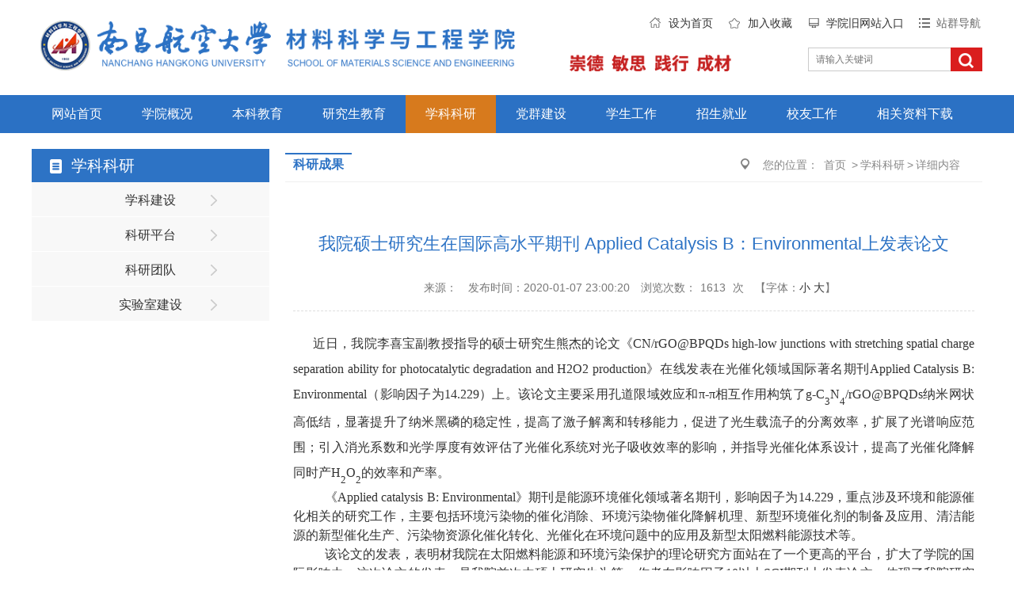

--- FILE ---
content_type: text/html; charset=utf-8
request_url: https://mse.nchu.edu.cn/xkky/kycg/content_79265
body_size: 15331
content:
<!DOCTYPE html>
<html>
<head>
    <meta http-equiv="Content-Type" content="text/html; charset=utf-8" />
    <meta name="application-name" content="材料科学与工程学院 - 南昌航空大学" />
    <meta http-equiv="X-UA-Compatible" content="IE=edge" />
    <meta name="renderer" content="webkit" />
    <meta name="format-detection" content="telephone=no, email=no">
    <meta name="HandheldFriendly" content="true" />
    <meta name ="SiteName" content = "材料科学与工程学院 - 南昌航空大学" />
<meta name ="SiteDomain" content = "mse.nchu.edu.cn" />
<meta name ="SiteIDCode" content = "南昌航空大学材料科学与工程学院" />
<meta name ="ColumnName" content = "科研成果" />
<meta name ="ColumnDescription" content = "科研成果" />
<meta name ="ColumnKeywords" content = "科研成果" />
<meta name ="ColumnType" content = "科研成果" />
<meta name ="ArticleTitle" content = "我院硕士研究生在国际高水平期刊 Applied Catalysis B：Environmental上发表论文" />
<meta name ="PubDate" content = "2020-01-07 23:00" />
<meta name ="ContentSource" content = "本站发布" />
<meta name ="Keywords" content = "" />
<meta name ="Author" content = "" />
<meta name ="Description" content = " 近日，我院李喜宝副教授指导的硕士研究生熊杰的论文《CN/rGO@BPQDshigh-low junctions with stretching spatial charge separation ability for photocatalytic degradation and H2O2production》在线发表在光催化领域国际著名期刊Applied Catalysis B: Environmental（影响因子为14.229）上。该论文主要采用孔道限域效应和π-π相互作用构筑了g-C3N4/rGO@BPQDs纳米网状高低结，显著提升了纳米黑磷的稳定性，提高了激子解离和转移能力，促进了" />
<meta name ="Image" content = "" />
<meta name ="Url" content = "https://mse.nchu.edu.cn/xkky/kycg/content_79265" />
<meta name ="SiteId" content = "62" />

      
    <title>我院硕士研究生在国际高水平期刊 Applied Catalysis B：Environmental上发表论文_学科科研_材料科学与工程学院 - 南昌航空大学</title>
    <link href="/content/_common/assets/content/font-awesome.min.css?v=eZrrJcwDc_3uDhsdt61sL2oOBY362qM3lon1gyExkL0" rel="stylesheet" />
    <link href="/content/_common/base/css/fontpower-webfont.css?v=s9cOw4BG4-2AKiRw7Gd-c4xe3gJ2nW9OfSVGyA6p9v0" rel="stylesheet" />
    <link href="/content/_common/base/css/power.css?v=o2n3j0q0zbqyYzkc6tVtSPqToH5YvICIfLI-xq6pv-Y" rel="stylesheet" />
    

<script src="/content/_common/assets/scripts/jquery.min.js?v=_JqT3SQfawRcv_BIHPThkBvs0OEvtFFmqPF_lYI_Cxo"></script>
<script src="/content/_common/assets/scripts/jquery-migrate.min.js?v=UnTxHm-zKuDPLfufgEMnKGXDl6fEIjtM-n1Q6lL73ok"></script>
    <script src="/content/_common/assets/scripts/js.cookie.js?v=fSOF1sQ7YWzpm5g9GTJEMuHwRVYeXuKA1RgI-Y-FJkQ"></script>
    <script src="/content/_common/base/js/webcommon.js?v=ljW6i7rKHEUp59lc_zfhwnswI9i0_GLgUiLfR8GAMUw"></script>
    <script src="/content/_common/base/js/layer/layer.js?v=7ulLQZouH0p6VGUW90LUI9QTNlL8MitIZ-oprJ0wBTA"></script>
    <script src="/content/_common/base/js/jquery.superslide.js?v=-uTqIzBVTtTOpcse3fJI4HgptWeGwENKZhqVGlgg0aI"></script>
    <script src="/content/_common/assets/scripts/qrcode.min.js?v=VwTSk-oDc8NacK7415pFFRIgTj-o9BNTdIxOht_a-q0"></script>
    <script src="/content/_common/base/js/power.core.js?v=8VaqCndCsvvwN_WRkqmKC1m7mEU11hQeEr0GJs3Raxo"></script>
    <script src="/content/_common/base/js/power.security.csrf.js?v=-NeDFzKy4NqA-WcwXnwG7GQS7J55rKlQwwA1P9qfbCQ"></script>
    <script src="/content/_common/base/js/power.config.js?v=gMBZnapYuyb7W6lHxkmbDF5LJa0KPIuu0Uo6zUnI4cw"></script>
    <script src="/content/_common/base/js/power.loadgrayscale.js?v=tSaIbhddqyAHEWXm2Q3XnODfNUXEf599_9HDO-S9CF8"></script>
    <script src="/content/_common/assets/scripts/js-xss-1.0.14.js?v=gXfKF4SfsQggRzt5--R_1qzX_ALk0NUX4SyKT4W9CVM"></script>
    <script src="/content/_common/base/js/power.ui.captcha.js?v=Cegq4_PrIWi3ZVkSo6W3Wk3dlGLajS8QNhg0q86TqCY"></script>
    <script src="/content/_common/base/js/power.ui.js?v=dzxdCRk-tCmkPLzVW16gMY5Go0SsnQaYwZ7SGgTfgEA"></script>
    
    <link href="/content/mse/base/css/module.css?v=Pqe5nURmk_J1LPqjCI28iK5ihPQ0JFE5fGOGz7Wpg00" rel="stylesheet" type="text/css" />
    <link href="/content/mse/base/css/default.css?v=tfTmJ0gnsWFS8l6Ygs9rzTjxQhFwqJqJgVwx4k8agI8" rel="stylesheet" type="text/css" />
    
    <link href="/content/_common/base/css/power-comment.css?v=Bd-9dNNh5g5xe4p9NpBja_U8MSRa20sdpT-5IYr2spg" rel="stylesheet" />
    <link href="/content/mse/contentmanage/css/page.css?v=NNpV1Xe2LO_jgJvMrn4CX7sgRILM281mutGnmmfK_UU" rel="stylesheet" />


</head>
<body>
    
<script src="/content/_common/base/js/browserlowversiontips.js?v=vdcWtikkxhFHbopFV4JXHgTs766wwJDF1f1_h38h8-Q"></script>
<script>
</script>
    
<div class="wrap">
    





<!-- header S -->
<header id="header">
    <div class="siteWidth logoBar">
        <h1 class="logo" title="材料科学与工程学院 - 南昌航空大学">
            <a href="https://mse.nchu.edu.cn"><img src="/upload/mse/site/logo/image/547f3f6d58be44c2b45b5bca05dea445.png" /></a>
        </h1>

        <div class="links">
            <a class="setHome" onClick="javascript:SetHome('https://mse.nchu.edu.cn')">设为首页</a>
            <a class="collection" href="javascript:AddFavorite('https://mse.nchu.edu.cn','材料科学与工程学院 - 南昌航空大学')">加入收藏</a>
<a class="OldHome" href="http://cailiao.nchu.edu.cn">学院旧网站入口</a>
            

<dl class="site" id="siteLast">
    <dt>站群导航</dt>
    <dd>
            <h3 class="h"><span><a href="https://www.nchu.edu.cn" target="_bank">南昌航空大学</a></span></h3>
                <h3><span>党政管理</span><i></i></h3>
                <ul>
                            <li><a href="https://dzb.nchu.edu.cn">党办校办</a></li>
                            <li><a href="https://zzb.nchu.edu.cn">组织部</a></li>
                            <li><a href="https://xcb.nchu.edu.cn">党委宣传部</a></li>
                            <li><a href="https://jiwei.nchu.edu.cn">纪委</a></li>
                            <li><a href="https://tzb.nchu.edu.cn">统战部</a></li>
                            <li><a href="https://jgdw.nchu.edu.cn">机关党委</a></li>
                            <li><a href="https://xgc.nchu.edu.cn">学工处</a></li>
                            <li><a href="https://xlzx.nchu.edu.cn">心理咨询中心</a></li>
                            <li><a href="https://zhzy.nchu.edu.cn">保卫处</a></li>
                            <li><a href="https://fzgh.nchu.edu.cn">发展规划处</a></li>
                            <li><a href="https://rsc.nchu.edu.cn">人事处</a></li>
                            <li><a href="https://jwc.nchu.edu.cn">教务处</a></li>
                            <li><a href="https://kjc.nchu.edu.cn">科技处</a></li>
                            <li><a href="https://jcc.nchu.edu.cn">计划财务处</a></li>
                            <li><a href="https://zsjy.nchu.edu.cn">招生就业管理处</a></li>
                            <li><a href="https://sjc.nchu.edu.cn">审计处</a></li>
                            <li><a href="https://hq.nchu.edu.cn">后勤管理处</a></li>
                            <li><a href="https://jjc.nchu.edu.cn">基建处</a></li>
                            <li><a href="https://ssc.nchu.edu.cn">国有资产与实验室管理处</a></li>
                            <li><a href="https://intl.nchu.edu.cn">国际合作与交流处</a></li>
                            <li><a href="https://ltxc.nchu.edu.cn">离退休处</a></li>
                            <li><a href="https://yjs.nchu.edu.cn">研究生院/研究生工作部</a></li>
                </ul>
                <h3><span>群团机构</span><i></i></h3>
                <ul>
                            <li><a href="https://tuanwei.nchu.edu.cn">校团委</a></li>
                            <li><a href="https://chgh.nchu.edu.cn">工会委员会</a></li>
                </ul>
                <h3><span>教学机构</span><i></i></h3>
                <ul>
                            <li><a href="https://mse.nchu.edu.cn">材料科学与工程学院</a></li>
                            <li><a href="https://huanhua.nchu.edu.cn">环境与化学工程学院</a></li>
                            <li><a href="https://hkzzgc.nchu.edu.cn">航空制造与机械工程学院</a></li>
                            <li><a href="https://sie.nchu.edu.cn">信息工程学院</a></li>
                            <li><a href="https://waiyu.nchu.edu.cn">外国语学院</a></li>
                            <li><a href="https://fxq.nchu.edu.cn">航空宇航学院</a></li>
                            <li><a href="https://sx.nchu.edu.cn">数学与信息科学学院</a></li>
                            <li><a href="https://cgxy.nchu.edu.cn">仪器科学与光电工程学院</a></li>
                            <li><a href="https://em.nchu.edu.cn">经济管理学院</a></li>
                            <li><a href="https://tiyu.nchu.edu.cn">体育学院</a></li>
                            <li><a href="https://tujian.nchu.edu.cn">土木与交通学院</a></li>
                            <li><a href="https://art.nchu.edu.cn">艺术与设计学院</a></li>
                            <li><a href="https://mkszyxy.nchu.edu.cn">马克思主义学院</a></li>
                            <li><a href="https://wenfa.nchu.edu.cn">文法学院</a></li>
                            <li><a href="https://music.nchu.edu.cn">航空服务与音乐学院</a></li>
                            <li><a href="https://ss.nchu.edu.cn">软件学院</a></li>
                            <li><a href="https://gjxy.nchu.edu.cn">国际教育学院</a></li>
                            <li><a href="https://hk.nchu.edu.cn">民航学院（飞行学院）</a></li>
                            <li><a href="https://jxjy.nchu.edu.cn">职业与继续教育学院</a></li>
                            <li><a href="https://gc.nchu.edu.cn">工程训练中心</a></li>
                            <li><a href="https://csc.nchu.edu.cn">创新创业学院</a></li>
                            <li><a href="https://dlny.nchu.edu.cn">动力与能源学院（航空发动机学院）</a></li>
                            <li><a href="https://xp.nchu.edu.cn">孝彭书院</a></li>
                </ul>
                <h3><span>教辅科研</span><i></i></h3>
                <ul>
                            <li><a href="https://zbcg.nchu.edu.cn">招标采购中心</a></li>
                            <li><a href="https://pinggu.nchu.edu.cn">教育教学评估中心</a></li>
                            <li><a href="https://nic.nchu.edu.cn">现教与信息中心</a></li>
                            <li><a href="https://lib.nchu.edu.cn">图书馆</a></li>
                            <li><a href="https://dag.nchu.edu.cn">档案馆</a></li>
                            <li><a href="https://yiyuan.nchu.edu.cn">校医院</a></li>
                            <li><a href="https://fuxiao.nchu.edu.cn">附属学校</a></li>
                            <li><a href="https://zcgs.nchu.edu.cn">昌航资产公司</a></li>
                            <li><a href="https://fxcs.nchu.edu.cn">分析测试中心</a></li>
                            <li><a href="https://pec.nchu.edu.cn">物理实验中心</a></li>
                            <li><a href="https://szjyzx.nchu.edu.cn">大学生素质教育中心</a></li>
                </ul>
                <ul>
                </ul>
    </dd>
</dl>
            <script>hover($("#siteLast"),"on");  </script>

        </div>
        

<link href="/content/_common/search/css/modal.css?v=4GMyKC5VWxoNHQBXL0og_GmY6pcxdSLoGyFQ459Mfa8" rel="stylesheet" />

<div class="s-form">
    <div class="input-box">
        <input type="text" class="from-control" id="inputkeyword" maxlength="50" name="wd" data-url="/SearchKeywordRecord/GetAssociativeWord" placeholder="请输入关键词" autocomplete="off" value="" spellcheck="false">
        <div class="dropdown-word">
            <ul></ul>
        </div>
    </div>
    <div class="btn-box">
        <input type="hidden" id="loweridentifier" name="lsi" value="">
        <a class="searchBtn" href="javascript:gSearch()" data-val-captcha-visible-url="/captcha/IsValCodeVisible"></a>
    </div>
</div>



<div id="VolidateCodeDiv" class="modal in" aria-hidden="false" style="display: none;">
    <div class="modal-dialog">
        <div class="modal-content">
            <div class="modal-header">
                <button type="button" class="close"><span aria-hidden="true">×</span></button>
                <h4 class="modal-title">搜索过于频繁，请输入验证码</h4>
            </div>
            <div class="modal-body">
                <div class="container-fluid">
                    <div style="max-height: 600px;">
                        <input id='js-ticket-search' name='CaptchaTicket' type='hidden' data-val='true' data-val-required='请点击验证!'>
                        <input id='js-ticketId-search' name='CaptchaTicketId' type='hidden'>
                        <input id='js-btn-verify-search' type='button' value='点击验证' class='form-control btn btn-gray btn-block'>
                        <span class='field-validation-valid' hidden data-valmsg-for='Ticket' id='captchaticketvalid-search' data-valmsg-replace='true'></span>
                        <input data-val="true" data-val-captcha-url="/captcha/validate" id="SearchValidateCode" type="hidden">
                    </div>
                </div>
            </div>
            <div class="modal-footer">
                <a class="btn btn-sm btn-primary" id="confirmNotApprove" data-ajax="true" data-id="search">确定</a>
            </div>
        </div>
    </div>
</div>
<div class="modal-backdrop in"></div>

<script src="/content/_common/base/js/power.security.csrf.js?v=-NeDFzKy4NqA-WcwXnwG7GQS7J55rKlQwwA1P9qfbCQ"></script>
<script src="/content/_common/fulltextsearch/js/default-site-search-box.js?v=ACbRoVJ1FKhz3DPPasjDsHsQ1_UuxB_R9plewrmw4O4"></script>
<script src="/content/_common/fulltextsearch/js/power.fulltextsearch.captchamodal.js?v=xi94hUdgZ170pmxL0k0TGjz9ofVU68k7E9l1p_G4KYc"></script>
<script src="/content/_common/fulltextsearch/js/power.fulltextsearch.wordselect.js?v=7kwztIYCApMr45et6iWJ_WrdP4LBiURt5p0JCB0P0R8"></script>
<script>
    document.getElementById("inputkeyword").onkeydown = function (e) {
        e = e || window.event;
        if (e.keyCode == 13) {
            gSearch();
        }
    };

    function checkChinese(obj) {
        if (obj.length != 0) {
            if (obj.match(/^[\u4e00-\u9fa5]+$/))
                return true;
            else
                return false;
        } else {
            return false;
        }
    }
    function textlength(str) {
        var len = 0;
        for (var i = 0; i < str.length; i++) {
            var c = str.charCodeAt(i);
            //单字节加1
            if ((c >= 0x0001 && c <= 0x007e) || (0xff60 <= c && c <= 0xff9f)) {
                len++;
            }
            else {
                len += 2;
            }
        }

        return len;
    };

    function gSearch() {
        var normalsearch = $("#normalsearch").val();
        var indexitemid = $('#indexitemid').val();
        var keyword = $('[id=inputkeyword]').filter(':visible').val();
        var route = "s";

        var siteIdentifier = $('#loweridentifier').val();

        var kword = '';
        var isSearch = true;
        // 判断关键词是否含有空格
        if (keyword.indexOf(" ") > -1) {
            var arr = keyword.split(' ');
            var ii = arr.length;
            while (ii--) {
                // 判断是中文还是英文
                if (checkChinese(arr[ii])) {
                    //判断中文字节是否大于2个字，少于2个字移除。
                    if (textlength(arr[ii]) < 4) {
                        arr.splice(ii, 1);
                    }
                }
            }

            kword = arr.join(' ');
        }
        else {
            // 不含有空格就判断是中文还是英文
            if (checkChinese(keyword)) {
                //判断中文字节是否大于2个字，少于2个字提示。
                if (textlength(keyword) < 4) {
                    alert("搜索关键词必须大于或等于2个字符！");
                    isSearch = false;
                }
                else {
                    kword = keyword;
                }
            } else {
                kword = keyword;
            }
        }

        //少于2个字不允许搜索。
        if (!isSearch) {
            return;
        }

        keyword = kword;

        if (keyword == '' || keyword == "请输入关键词") {
            alert("请输入关键词");
        } else {
            var params = "";
            if (normalsearch && normalsearch === 'true') {
                params += '&st=2' +
                    '&ns=' +
                    normalsearch +
                    '&iiid=' +
                    indexitemid;
            }

            if (siteIdentifier && siteIdentifier != "") {
                params += '&lsi=' + siteIdentifier;
            }

            validateCode(function () {
                var siteId = 62;
                var validCode = $("#SearchValidateCode").val();
                window.location =
                    'https://mse.nchu.edu.cn/' + route + '?sid=' + siteId + '&wd=' + encodeURIComponent(keyword) + params + '&vc=' + validCode;
            });
        }
    }
</script>
    </div>

    <div class="nav">
        <div class="siteWidth">
            

<ul id="mainNav" class="mainNav">
    <li class="li1 first1" id="li-home">
        <h3 class="h1">
                <a class="a1" href='https://mse.nchu.edu.cn'>网站首页</a>
        </h3>
    </li>

        <li class="li1 hasUl1" id="li-xygk">
            <h3 class="h1">
                <a class="a1" href="/xygk" title="学院概况">学院概况</a>
            </h3>
                <ul class="ul1">
                        <li class="li2 first2 hasUl2" id="li-xyjj">
                            <h3 class="h2"><a class="a2" href="/xygk/xyjj" title="学院介绍">学院介绍</a></h3>
                        </li>
                        <li class="li2 hasUl2" id="li-lsyg">
                            <h3 class="h2"><a class="a2" href="/xygk/lsyg" title="历史沿革">历史沿革</a></h3>
                        </li>
                        <li class="li2 hasUl2" id="li-jgsz">
                            <h3 class="h2"><a class="a2" href="/xygk/jgsz" title="机构设置">机构设置</a></h3>
                        </li>
                        <li class="li2 last2 hasUl2" id="li-xrld">
                            <h3 class="h2"><a class="a2" href="/xygk/xrld" title="现任领导">现任领导</a></h3>
                        </li>
                </ul>
        </li>
        <li class="li1 hasUl1" id="li-bksjy">
            <h3 class="h1">
                <a class="a1" href="/bksjy" title="本科教育">本科教育</a>
            </h3>
                <ul class="ul1">
                        <li class="li2 first2 hasUl2" id="li-zyjs">
                            <h3 class="h2"><a class="a2" href="/bksjy/zyjs" title="专业介绍">专业介绍</a></h3>
                        </li>
                        <li class="li2 hasUl2" id="li-pyfa">
                            <h3 class="h2"><a class="a2" href="/bksjy/pyfa" title="培养方案">培养方案</a></h3>
                        </li>
                        <li class="li2 hasUl2" id="li-jxgl">
                            <h3 class="h2"><a class="a2" href="/bksjy/jxgl" title="教学管理">教学管理</a></h3>
                        </li>
                        <li class="li2 hasUl2" id="li-jwtz">
                            <h3 class="h2"><a class="a2" href="/bksjy/jwtz" target="_blank" title="教务通知">教务通知</a></h3>
                        </li>
                        <li class="li2 hasUl2" id="li-cybjs">
                            <h3 class="h2"><a class="a2" href="/bksjy/cybjs" title="“材苑“创新班">“材苑“创新班</a></h3>
                        </li>
                        <li class="li2 last2 hasUl2" id="li-cxb">
                            <h3 class="h2"><a class="a2" href="/bksjy/cxb" target="_blank" title="春晓班">春晓班</a></h3>
                        </li>
                </ul>
        </li>
        <li class="li1 hasUl1" id="li-yjsjy">
            <h3 class="h1">
                <a class="a1" href="/yjsjy" title="研究生教育">研究生教育</a>
            </h3>
                <ul class="ul1">
                        <li class="li2 first2 hasUl2" id="li-dsxx">
                            <h3 class="h2"><a class="a2" href="/yjsjy/dsxx" title="管理制度">管理制度</a></h3>
                        </li>
                        <li class="li2 last2 hasUl2" id="li-xwdjs">
                            <h3 class="h2"><a class="a2" href="/yjsjy/xwdjs" target="_blank" title="学位点建设">学位点建设</a></h3>
                        </li>
                </ul>
        </li>
        <li class="li1 hasUl1 on1" id="li-xkky">
            <h3 class="h1">
                <a class="a1" href="/xkky" title="学科科研">学科科研</a>
            </h3>
                <ul class="ul1">
                        <li class="li2 first2 hasUl2" id="li-xkjs">
                            <h3 class="h2"><a class="a2" href="/xkky/xkjs" title="学科建设">学科建设</a></h3>
                        </li>
                        <li class="li2 hasUl2" id="li-kypt">
                            <h3 class="h2"><a class="a2" href="/xkky/kypt" title="科研平台">科研平台</a></h3>
                        </li>
                        <li class="li2 hasUl2" id="li-xktd">
                            <h3 class="h2"><a class="a2" href="/xkky/xktd" title="科研团队">科研团队</a></h3>
                        </li>
                        <li class="li2 last2 hasUl2" id="li-sysjs">
                            <h3 class="h2"><a class="a2" href="/xkky/sysjs" title="实验室建设">实验室建设</a></h3>
                        </li>
                </ul>
        </li>
        <li class="li1 hasUl1" id="li-dqjs">
            <h3 class="h1">
                <a class="a1" href="/dqjs" title="党群建设">党群建设</a>
            </h3>
                <ul class="ul1">
                        <li class="li2 first2 hasUl2" id="li-djdt">
                            <h3 class="h2"><a class="a2" href="/dqjs/djdt" target="_blank" title="党建动态">党建动态</a></h3>
                        </li>
                        <li class="li2 hasUl2" id="li-dflzjs">
                            <h3 class="h2"><a class="a2" href="/dqjs/dflzjs" title="党风廉政">党风廉政</a></h3>
                        </li>
                        <li class="li2 last2 hasUl2" id="li-djxxjy">
                            <h3 class="h2"><a class="a2" href="/dqjs/djxxjy" target="_blank" title="党纪学习教育">党纪学习教育</a></h3>
                        </li>
                </ul>
        </li>
        <li class="li1 hasUl1" id="li-xsgz">
            <h3 class="h1">
                <a class="a1" href="/xsgz" title="学生工作">学生工作</a>
            </h3>
                <ul class="ul1">
                        <li class="li2 first2 hasUl2" id="li-xgjj">
                            <h3 class="h2"><a class="a2" href="/xsgz/xgjj" title="学工简介">学工简介</a></h3>
                        </li>
                        <li class="li2 hasUl2" id="li-xgdt">
                            <h3 class="h2"><a class="a2" href="/xsgz/xgdt" title="学工动态">学工动态</a></h3>
                        </li>
                        <li class="li2 hasUl2" id="li-gzzd">
                            <h3 class="h2"><a class="a2" href="/xsgz/gzzd" title="规章制度">规章制度</a></h3>
                        </li>
                        <li class="li2 hasUl2" id="li-txgz">
                            <h3 class="h2"><a class="a2" href="/xsgz/txgz" title="共青团">共青团</a></h3>
                        </li>
                        <li class="li2 hasUl2" id="li-xszz">
                            <h3 class="h2"><a class="a2" href="/xsgz/xszz" title="学生资助">学生资助</a></h3>
                        </li>
                        <li class="li2 hasUl2" id="li-pypx">
                            <h3 class="h2"><a class="a2" href="/xsgz/pypx" title="评优评先">评优评先</a></h3>
                        </li>
                        <li class="li2 hasUl2" id="li-fzpzl">
                            <h3 class="h2"><a class="a2" href="/xsgz/fzpzl" title="反诈骗专栏">反诈骗专栏</a></h3>
                        </li>
                        <li class="li2 last2 hasUl2" id="li-cxcy1">
                            <h3 class="h2"><a class="a2" href="/xsgz/cxcy1" title="创新创业">创新创业</a></h3>
                        </li>
                </ul>
        </li>
        <li class="li1 hasUl1" id="li-zsjy">
            <h3 class="h1">
                <a class="a1" href="/zsjy" title="招生就业">招生就业</a>
            </h3>
                <ul class="ul1">
                        <li class="li2 first2 hasUl2" id="li-yjszs1">
                            <h3 class="h2"><a class="a2" href="/zsjy/yjszs1" title="研究生招生">研究生招生</a></h3>
                        </li>
                        <li class="li2 hasUl2" id="li-xsjyqk">
                            <h3 class="h2"><a class="a2" href="/zsjy/xsjyqk" title="学生就业情况">学生就业情况</a></h3>
                        </li>
                        <li class="li2 hasUl2" id="li-bysjy">
                            <h3 class="h2"><a class="a2" data-power-externallink="aHR0cCUzYSUyZiUyZmp5dy5uY2h1LmVkdS5jbiUyZg==" href="javascript:void(0)" title="招聘信息">招聘信息</a></h3>
                        </li>
                        <li class="li2 last2 hasUl2" id="li-bkszs1">
                            <h3 class="h2"><a class="a2" href="/zsjy/bkszs1" target="_blank" title="本科生招生">本科生招生</a></h3>
                        </li>
                </ul>
        </li>
        <li class="li1 hasUl1" id="li-xygz">
            <h3 class="h1">
                <a class="a1" href="/xygz" title="校友工作">校友工作</a>
            </h3>
                <ul class="ul1">
                        <li class="li2 first2 hasUl2" id="li-zlxz">
                            <h3 class="h2"><a class="a2" href="/xygz/zlxz" title="校友风采">校友风采</a></h3>
                        </li>
                        <li class="li2 last2 hasUl2" id="li-xydt">
                            <h3 class="h2"><a class="a2" href="/xygz/xydt" title="校友动态">校友动态</a></h3>
                        </li>
                </ul>
        </li>
        <li class="li1 last1" id="li-xgzlxz">
            <h3 class="h1">
                <a class="a1" href="/xgzlxz" target="_blank" title="相关资料下载">相关资料下载</a>
            </h3>
        </li>
</ul>

    <script type="text/javascript">
        (function () {
            var navST;
            var navST1;
            var name = 'mainNav';
            var t = 200;
            var type = 2;
            var removeOn = 'False';
            var effect = 'fade';
            var appendItem = '#';
            var li = "#" + name + " li";
            var index = 0;

            if (!$("#" + name + " .li1").hasClass("on1")) {
                $("#" + name + " .li1").first().addClass("on1");
            } //默认第一个加.on1类
            index = $("#" + name + " .li1").index($("#" + name + " .on1"));

            //鼠标离开导航后，回复默认.on1类位置
            $("#" + name)
                .hover(
                    function () {
                        if (navST1 != null) {
                            clearTimeout(navST1);
                        }
                    },
                    function () {
                        navST1 = setTimeout(function () {
                            $("#" + name + " .li1").removeClass("on1").eq(index).addClass("on1");
                        },
                            500);
                    }
                );

            if (type == '1') {
                li = "#" + name + " .li1";
            }
            if (appendItem != '#') { //插入内容
                var appendHtml = $(appendItem).html();
                $(li).first().append(appendHtml);
                $(appendItem).remove();
            }

            if (type == '3') {
                $("#" + name + " .on1").find("ul").first().show();
            }

            $(li)
                .hover(function () {
                    var curItem = $(this);
                    var onNum = (curItem.attr("class").split(" "))[0].replace("li", "");
                    $(li).removeClass("on" + onNum);
                    curItem.addClass("on" + onNum);
                    navST = setTimeout(function () { //延时触发

                        if ($("ul:first", curItem).css("display") != "block") {
                            $(li + " .ul" + onNum).hide();
                            if (effect == 'fade') {
                                $("ul:first", curItem).fadeIn(t);
                            } else {
                                $("ul:first", curItem).slideDown(t);
                            }
                        };
                        navST = null;
                    },
                        t);
                },
                    function () {
                        if (navST != null) {
                            clearTimeout(navST);
                        }
                        if (type == '1' || type == '2') {
                            if (effect == 'fade') {
                                $(this).find("ul").first().fadeOut(t);
                            } else {
                                $(this).find("ul").first().slideUp(t);
                            }
                        }
                        if (removeOn == 'True') {
                            $(this).removeClass("on1");
                        }
                    },
                    t); //end hover
        })()
    </script>

        </div>
    </div>

</header>
<!-- header E -->

    

<!-- content S -->
<div id="content">
    <!-- side S -->
    <aside class="side">
        

         <div id="sideMenu">
            <div class="hd">
                <h3><span>学科科研</span></h3>
            </div>
            <div class="bd">
                <ul class="menuList">
                        <li><a href="/xkky/xkjs" title="学科建设">学科建设</a></li>
                        <li><a href="/xkky/kypt" title="科研平台">科研平台</a></li>
                        <li><a href="/xkky/xktd" title="科研团队">科研团队</a></li>
                        <li><a href="/xkky/sysjs" title="实验室建设">实验室建设</a></li>
                </ul>
            </div>
        </div>

<script>
    if (jQuery("#sideMenu .bd li").size() === 0) {
        jQuery("#sideMenu").hide();
    }
</script>





    </aside>
    <!-- side E -->
    <!-- mainContent S -->
    <div class="mainContent">
        <div class="mainBox">
            <div class="mHd">
                <div class="path">
<em>您的位置： </em><a href="/">首页</a>
&gt;<a href="/xkky" title="学科科研">学科科研</a>&gt;<span>详细内容</span></div>
                <h3><span>科研成果</span></h3>
            </div>
            <div class="mBd">

                <!-- 正文内容 S -->
                




                <article class="articleCon">
                    <div class="printArea" data-power-area='content'>
                        <!-- 标题 -->
                        <h2 class="title">
                            我院硕士研究生在国际高水平期刊 Applied Catalysis B：Environmental上发表论文
                            <div class="subheading"></div>
                        </h2>
                        <div class="property">
                            <span>来源： </span> <span>发布时间：2020-01-07 23:00:20</span> <span>浏览次数：<span data-power-hits-action="/contentmanage/ajax/getandupdate" data-power-hits-count="1598" data-power-hits-id="79265" data-power-hits-mold="article" data-power-hits-nodeid="6100025" data-power-hits-open="true"></span> 次</span> <span class="size">【字体：<a href="javascript:;" data-power-command="reducefont">小</a> <a href="javascript:;" data-power-command="enlargefont">大</a>】</span>
                            
<span class="" id="content_AdminEdit"></span>
<script>
    $(function () {
        if (79265> 0) {
            var url = '/contentmanage/article/ajaxcheckcontentedit/79265';
            var currentPageUrl = window.location.href;

            var params = new URLSearchParams(currentPageUrl);
            if (params.has('ispreview') && params.get('ispreview') === 'true') {
                return;
            }
            
            $.get(url, function (data) {
                if (data.Code == 0 && data.Url != '') {
                    $("#content_AdminEdit").html("【<a href='" + data.Url + "' target='_blank'>进入后台编辑</a>】")
                }
            })
        }
    });
</script>
                        </div>
                        <!-- 正文 -->
                        <div class="conTxt" data-power-defaultFontSize="14" data-power-defaultLineHeight="2" data-power-imgMaxWidth="800">
                            <p><span style="line-height: 150%; font-family: 微软雅黑, Microsoft YaHei; font-size: 16px">&nbsp;&nbsp;&nbsp;&nbsp;&nbsp; 近日，我院李喜宝副教授指导的硕士研究生熊杰的论文</span><span style="font-family: 微软雅黑, Microsoft YaHei; font-size: 16px">《</span><span style="font-family: 微软雅黑, Microsoft YaHei; font-size: 16px">CN/rGO@BPQDs</span><span style="font-family: 微软雅黑, Microsoft YaHei; font-size: 16px">&nbsp;high-low junctions with stretching spatial charge separation ability for photocatalytic degradation and H2O2&nbsp;production》</span><span style="line-height: 150%; font-family: 微软雅黑, Microsoft YaHei; font-size: 16px"><span style="line-height: 150%; font-family: 微软雅黑, Microsoft YaHei">在线发表在光催化领域国际著名期刊Applied Catalysis B: Environmental（影响因子为14.229）上。该论文主要采用孔道限域效应和π-π相互作用构筑了g-C</span><sub><span style="line-height: 150%; font-family: 微软雅黑, Microsoft YaHei; vertical-align: sub">3</span></sub><span style="line-height: 150%; font-family: 微软雅黑, Microsoft YaHei">N</span><sub><span style="line-height: 150%; font-family: 微软雅黑, Microsoft YaHei; vertical-align: sub">4</span></sub><span style="line-height: 150%; font-family: 微软雅黑, Microsoft YaHei">/rGO@BPQDs纳米网状高低结，显著提升了纳米黑磷的稳定性，提高了激子解离和转移能力，促进了光生载流子的分离效率，扩展了光谱响应范围；引入消光系数和光学厚度有效评估了光催化系统对光子吸收效率的影响，并指导光催化体系设计，提高了光催化降解同时产H</span><sub><span style="line-height: 150%; font-family: 微软雅黑, Microsoft YaHei; vertical-align: sub">2</span></sub><span style="line-height: 150%; font-family: 微软雅黑, Microsoft YaHei">O</span><sub><span style="line-height: 150%; font-family: 微软雅黑, Microsoft YaHei; vertical-align: sub">2</span></sub><span style="line-height: 150%; font-family: 微软雅黑, Microsoft YaHei">的效率和产率。</span></span></p><p style="text-align: justify; line-height: 150%; text-indent: 40px"><span style="line-height: 150%; font-family: 微软雅黑, Microsoft YaHei; font-size: 16px">《Applied catalysis B: Environmental》期刊是能源环境催化领域著名期刊，影响因子为14.229，重点涉及环境和能源催化相关的研究工作，主要包括环境污染物的催化消除、环境污染物催化降解机理、新型环境催化剂的制备及应用、清洁能源的新型催化生产、污染物资源化催化转化、光催化在环境问题中的应用及新型太阳燃料能源技术等。</span></p><p style="text-align: justify; line-height: 150%; text-indent: 40px"><span style="line-height: 150%; font-family: 微软雅黑, Microsoft YaHei; font-size: 16px">该论文的发表，表明材我院在太阳燃料能源和环境污染保护的理论研究方面站在了一个更高的平台，扩大了学院的国际影响力。这次论文的发表，是我院首次由硕士研究生为第一作者在影响因子10以上SCI期刊上发表论文，体现了我院研究生科研能力和学术水平不断提升，标志着近年来我院在大力加强研究生科技创新能力的培养方面取得了明显成效。</span></p><p style="text-align: justify; line-height: 150%; text-indent: 40px"><span style="line-height: 150%; font-family: 微软雅黑, Microsoft YaHei; font-size: 16px">近年来，以国家自然科学基金、江西省自然科学基金重点项目等为依托，李喜宝副教授在光电催化材料降解有机污染物及产能等发面取得一系列研究成果，相关成果发表在《Applied Catalysis B: Environmental》、《Journal of Hazardous Materials》、《Electrochimica Acta》、《Chinese Journal of Catalysis》等高水平期刊上，SCI他引次数超过300次。</span></p>
                            



<div class="auditRecordcss">
</div>
                        </div>
                    </div>
                    


                    


                    

                    



                    <div class="userControl">

                        <a href="javascript:;" class="dyBtn" data-power-command="printarea">【打印正文】</a>
                    </div>

                    


<div class="others" id="prevAndNextContent"></div>
<input type="hidden" name="isPreview" value="1" />

<script>
    if ($("input[name='isPreview']").val() == "1") {
        $.ajax({
            url:
                "/contentmanage/ajax/getprevandnextcontent?nodeId=6100025&contentId=79265&moldType=Article&showPublishTime=true&prevClass=prev&nextClass=next&unit=%e6%9d%a1&priorityOrderByPublishDate=False",
            success: function (view) {
                $('#prevAndNextContent').html(view.html);
            }
        });
    }
</script>
                </article>
                <!-- 正文内容 E -->

            </div>
        </div>
    </div>
    <!-- mainContent E -->
</div>


<!-- content E -->



<input type="hidden" id="allowDownloadVideo" value="false" />



<!-- footer S -->
<footer id="footer">
    <div class="siteWidth">
        <ul class="links">



            <li  class="li1 first  ">
                <a class="tit" href="/qt/yssm" title="隐私说明">隐私说明</a>
            </li>
            <li  class="li2  ">
                <a class="tit" href="/qt/wzdt" title="网站地图">网站地图</a>
            </li>
            <li  class="li3  ">
                <a class="tit" href="/qt/yjfk" title="意见反馈">意见反馈</a>
            </li>
            <li  class="li4 last  ">
                <a class="tit" href="/qt/lxwm" title="联系我们">联系我们</a>
            </li>
 </ul>
        <div class="copyRight"><p style="text-align: center; line-height: normal">版权所有：南昌航空大学材料科学与工程学院&nbsp;</p><p style="text-align: center; line-height: normal">地址：江西省南昌市丰和南大道696号F栋一楼&nbsp;&nbsp;&nbsp;&nbsp; 邮编：330063&nbsp;&nbsp; 电话：0791-86453203（兼传真）</p>
        </div>
    </div>
</footer>
<!-- footer E -->
</div>

        <input type="hidden" id="currentsiteinfo" data-siteurl="62" data-siteidentifier="mse" data-domain="mse" data-enablecatalogdomain="False" data-siteajaxrequestprefix="/" data-discolorationstylecode="" />
        <script>
            window.top.siteId = 62;
            window.sessionStorage['disallowSavePdf_62'] = false;
        </script>
        <script src="/content/_common/base/js/power.js?v=3PPwagqmXQVrpJCQUtRBCZckC3aVdGdJwtSVvVPpGjs"></script>
    <script src="/content/_common/assets/scripts/jweixin.min.js?v=dDYm9BFFSUhk0GMNp3VV9HU3d6tsJTZUov7WHPoPh84"></script>
    <script src="/content/_common/base/js/power-weixinshare.js?v=X5H2_jE-DjZHVC4tS4FOe_vVTit9zpdkFNxfI5hgxZI"></script>
    <script src="/content/_common/base/js/jquery.gbk.js?v=l4cODD4_VbZ3qnfhFACwYN6CCkcGAs8rF4H43bEuuWw"></script>
    <script src="/content/_common/base/js/grayscale.js?v=NhOkL8z9FP_XF2XbMVMheqz3rzAzdbqOQ6Ugn1KFcew"></script>
    <script src="/content/_common/base/js/power.loadgrayscaleforie.js?v=ut3URo2Ih340lrVjqmSurHhTHQeGu429552kivU7YRA"></script>
    
    
    <script src="/content/_common/assets/scripts/jquery.PrintArea.js?v=qwy14mCQT5G0YGaCpemeJ9wBcWSzdEb6xa0FWZ5PxEg"></script>
    <script src="/content/_common/assets/ueditor/ueditor.parse.min.js?v=YnODmPc6IJftFt2hSd8zhcAA4DtfR0Fwm1nhfZVpCo8"></script>
    <script src="/content/_common/base/js/article.js?v=r15U2XKdcSohOx8GVEMRBy7jvic4rX8tiFWxMvXPaC4"></script>


    <script>
        // 批量替换三级域名站点链接https为http
        var host = window.location.host;
        var reg = new RegExp('https:\/\/' + host, 'g');
        if (host.split('.').length > 4) {
            $("a").each(function(i, e) {
                $(this).prop("outerHTML", $(this).prop("outerHTML").replace(reg, 'http://' + host));
            })
        }
    </script>
</body>
</html>

--- FILE ---
content_type: text/css
request_url: https://mse.nchu.edu.cn/content/mse/base/css/module.css?v=Pqe5nURmk_J1LPqjCI28iK5ihPQ0JFE5fGOGz7Wpg00
body_size: 3247
content:
@charset "utf-8";
/*
    Css for PEL,    ver 1.0
    CopyRight By Dongyi Network Technology CO.,Ltd Design Center

    所有网站通用模块，可根据自身网站修改
*/

/* 通用信息列表DOT */
.infoList{ text-align:left;}
.infoList li {line-height:22px; overflow:hidden; padding: 4px 0px 4px 15px; background:url(../img/dot-01.png) no-repeat 0px 14px;}
.infoList li a{overflow:hidden; font-size: 14px;}
.infoList li .date{font-size: 12px; float:right; color:#999;  }

/* infoListA */
.infoListA{text-align: left;}
.infoListA li{height: 40px; line-height: 40px; overflow: hidden;}
.infoListA li a{font-size: 14px; }
.infoListA li .date{float: left; _display: inline; font-size: 16px; font-style:italic;  margin-right: 10px; color: #2d73c5}

/* infoListB */
.infoListB li{padding: 0 0 10px 12px;margin-bottom:10px;border-bottom:1px solid #ddd; line-height: 26px;background: url(../img/dot-03.png) 0px 8px no-repeat;position:relative; font-size: 14px; }
.infoListB .date{ color:#999; float:right; font-size: 12px;}
.infoListB .last{border-bottom: none; margin-bottom: 0px; padding-bottom: 0px}


/* infoListC */
.infoListC{ text-align:left;}
.infoListC li {line-height:48px; height: 48px; padding: 0 20px; overflow:hidden; float: left;}
.infoListC li a{overflow:hidden; font-size: 14px;}
.infoListC li .date{font-size: 12px; float:right; color:#999;  }


/* 通用带图片的信息列表_普通式 */
.picList{margin:0 -10px;}
.picList li{float:left;width:24.99%;margin-bottom:15px;}
.picList li .pic{margin:0 10px;background-color:#fff;}
.picList li .title{margin:0 10px;}
.picList li .pic img{width:100%;height:auto;}
.picList li .pic a:hover img{filter:alpha(opacity=80);opacity:.8;}
.picList li .title{padding-top:5px;height:40px;line-height:20px;text-align:center;overflow:hidden;}

/* 通用带图片的信息列表_普通式 - 横排浮动 */
.picListFl{ overflow:hidden; zoom:1; margin-right:-2%  }
.picListFl li{ width:23%; margin-right:2%; text-align:center; float:left; _display:inline;  }
.picListFl li .pic{line-height:0;}
.picListFl li .pic img{ width:100%; height:auto;  }
.picListFl li .title{ padding-top:5px; line-height:22px; height:44px; }


/* 内容带图片的信息列表_普通式 - 左图片右文字 */
.txtPicList li{ overflow:hidden;border-bottom:1px dotted #ddd;padding-bottom:10px;  margin-bottom:10px;}
.txtPicList li .pic{float:left;margin-right:20px;}
.txtPicList li .pic img{width:120px;}
.txtPicList li .pic a:hover img{filter:alpha(opacity=80);opacity:.8;}
.txtPicList li .con{overflow:hidden;}
.txtPicList li .title{color:#c00; font-weight:bold;}
.txtPicList li .title a{color:#c00;}
.txtPicList li .intro{color:#666;line-height:20px;}
.txtPicList li .intro .more{ color:#888; font-size:12px;}

/* 日历式信息列表 */
.dateList{}
.dateList li{height: 55px; overflow: hidden; margin-bottom: 2px}
.dateList li .date{width: 55px; height: 55px; float: left; _display: inline; margin-right: 12px; background: #f2f2f2}
.dateList li .date b{display: block; height: 25px; line-height: 25px; text-align: center; font-size: 12px; color: #fff; background: #2d73c5 }
.dateList li .date span{display: block; height: 35px; line-height: 35px; text-align: center; font-size: 18px; color: #2d73c5;}
.dateList li .title{height: 20px; line-height: 20px; overflow: hidden; font-size: 14px; font-weight: bold; margin-bottom: 4px;}
.dateList li .intro{height: 30px; line-height: 18px; font-size: 12px;  color: #999}
.dateList li.last{margin-bottom: 0px;}

/* 内容带图片的信息列表_普通式 - 上图片下文字 */
.txtPicListB li{width:250px; padding:0 19px; float:left;}
.txtPicListB li .pic{}
.txtPicListB li .pic img{width:250px;height: 180px;}
.txtPicListB li .title{ height:32px; line-height:32px; padding-top:4px; white-space: nowrap; text-overflow: ellipsis; overflow:hidden; text-align:left;}
.txtPicListB li .title span{padding-right:20px;}
.txtPicListB li .title a{font-size:14px;color: #2d73c5;}
.txtPicListB li .intro{ color:#666; height: auto; }
.txtPicListB li .intro .more{ color:#f60;  }

/* 头条图文信息列表_普通式 */
.topicList li{ height:24px; line-height:24px; overflow:hidden;  }
.topicList li.noData{padding-left:12px;background: url(../img/dot-01.png) no-repeat 0px 13px; }
.topicList li .date{ float:right; color:#999;  }
.topicList .t {padding-bottom:10px; margin-bottom:10px; height:auto; text-align:center; border-bottom:1px solid #dddddd; background:none; }
.topicList .t .pic{float:left;margin-right:20px;background-color:#fff;}
.topicList .t .pic a:hover img{filter:alpha(opacity=80);opacity:.8;}
.topicList .t .con{overflow:hidden;}
.topicList .t .title{line-height: 32px;text-align: left;font-weight: bold; white-space:nowrap; text-overflow: ellipsis; overflow:hidden;}
.topicList .t .tit{font-size:15px;  color:#333;}
.topicList .t .tit:hover{color: #2d73c5}
.topicList .t .intro{ color:#999; text-align:left; font-size:12px; line-height: 20px;}
.topicList .t .intro .more{float: none; height:20px; line-height:20px; padding:0 4px; color:#cf1b0c; text-indent:0; }
.topicList li.n {height:30px;line-height:30px;overflow:hidden; background:url(../img/dot-01.png) no-repeat 0px 13px; padding:0 5px 0 15px; white-space: nowrap; text-overflow: ellipsis;}
.topicList li.n .date{float:right;color:#bcbcbc; font-size: 12px}

/* 有图片时追加的类 class="topicList topicHasPic"  */
.topicHasPic .t{overflow:hidden; zoom:1; }
.topicHasPic .pic{width:176px; float:left;}
.topicHasPic .pic img{width:176px;height: 132px;}
.topicHasPic .con{text-align:left; margin-left:192px;}

/* 焦点图切换-广告 */
.slideBox{ height:100px; overflow:hidden; position:relative; }
.slideBox .hd{ position:absolute; z-index:1; right:5px; bottom:5px; }
.slideBox .hd ul{ overflow:hidden; zoom:1; float:left;  }
.slideBox .hd ul li{ float:left; margin-right:2px;  width:16px; height:16px; line-height:16px; text-align:center; background:#000; cursor:pointer; color:#fff; filter:alpha(opacity=60);opacity:0.6;   }
.slideBox .hd ul li.on{ background:#f00;   font-weight:bold; filter:alpha(opacity=100);opacity:1;  }
.slideBox .bd{ position:relative; z-index:0; }
.slideBox .bd .pic{ height:100px;  }
.slideBox .bd .con{ display:none; }

/* 焦点图切换- 数字 */
.focusBox{width:350px;height: 260px; float:left; overflow:hidden; position:relative; }
.focusBox .hd{ position:absolute; z-index:20; right:10px; bottom:14px; z-index:15;}
.focusBox .hd ul{overflow:hidden; zoom:1; z-index:2;}
.focusBox .hd ul li{float:left; margin-left:4px;  width:8px; height:8px;background:#CCCCCC;text-indent: -9999px;cursor: pointer;overflow: hidden;
    -webkit-border-radius:8px; -moz-border-radius:8px; border-radius:8px; }
.focusBox .hd ul li.on{background-color:#f60;}
.focusBox .bd{ position:relative; z-index:2; }
.focusBox .bd ul li{z-index:9; position: relative; }
.focusBox .bd .pic{ position:relative; z-index:0; }
.focusBox .bd .pic img{width:350px; height:260px; border:0;   }
.focusBox .bd .txt{display:none;}
.focusBox .bd .con{width:100%; position:absolute; z-index:1; left: 0; bottom:0; *bottom:3px; height:40px; line-height:40px; text-align:center; }
.focusBox .bd .con .title{ position:absolute; width:100%;left:0;text-align:left;text-indent:1em;z-index:1;font-size:14px;}
.focusBox .bd .con .title a{color:#fff;}
.focusBox .bd .con .titleBg{ position:absolute; width:100%; height:100%; background:#000; left:0; top:0; filter:alpha(opacity=50);opacity:0.5; }
.focusBox .bd .con .bg{position:absolute; width:100%; height:70px; z-index:0; left:0; background:#000; filter:alpha(opacity=50);opacity:0.5;  }
/*-- 网站地图 --*/
.siteMap{overflow:hidden; zoom:1; }
.siteMap .li1{ margin-bottom:10px; }
.siteMap .h1{ height:40px; line-height:40px;  border:1px dotted #ccc; background:#fff;    }
.siteMap .h1 .a1{font:normal 16px/40px "Microsoft YaHei";_font-weight:bold;color: #2d73c5;padding-left:10px;}
.siteMap .ul1{ padding:10px 20px; zoom:1; display:block !important; }
.siteMap .li2{  display:inline-block; *display:inline; zoom:1; padding-right:10px; vertical-align:top;  }
.siteMap .a2{ color:#666;   }
.siteMap .ul2{ padding:0 0 20px 0; }
.siteMap .li3{  line-height:18px;  display:inline-block; *display:inline; zoom:1;   }
.siteMap .a3{ color:#999; padding-right:10px; margin-right:10px;   border-right:1px solid #ddd;  }
.siteMap .last3 .a3{ border-right:0;  }

/* url_方块样式分页 */
.page{font-size: 0;text-align: center;padding: 25px 0;clear:both; line-height:26px;}
.page a,.page span{ font-size:12px; display:inline-block; *display:inline; zoom:1; border:1px solid #d4d4d4; padding:2px 10px; margin-right:5px; border-radius:2px }
.page a:hover {border:1px solid #2d73c5; text-decoration:none; color:#2d73c5;}
.page .current{ background:#2d73c5; border:1px solid #2d73c5; color:#fff !important;}
.page select{height: 18px;line-height: 18px;padding:0 8px;background:#fff;border:0;border:none;vertical-align:middle;}

/*--
颜色代码
#1E72B4 深蓝色标题
#C4DEF8 淡蓝色边框
--*/

--- FILE ---
content_type: text/css
request_url: https://mse.nchu.edu.cn/content/mse/base/css/default.css?v=tfTmJ0gnsWFS8l6Ygs9rzTjxQhFwqJqJgVwx4k8agI8
body_size: 3483
content:
@charset "UTF-8";


/*
    Css for PEL,    ver 1.0
    CopyRight By Dongyi Network Technology CO.,Ltd Design Center

    本网站通用布局
*/

/* Css Reset */
body,
div,
dl,
dt,
dd,
ul,
ol,
li,
h1,
h2,
h3,
h4,
h5,
h6,
pre,
form,
fieldset,
input,
textarea,
p,
blockquote,
th,
td,
img { padding: 0; margin: 0; }
table { border-collapse: collapse; border-spacing: 0; }
fieldset,
img { vertical-align: top; border: 0; }
address,
caption,
cite,
code,
dfn,
em,
th,
var,
i { font-weight: normal; font-style: normal; }
ol,
ul,
li { list-style: none; }
div,
dl,
dt,
dd,
ol,
ul,
li { zoom: 1; }
caption,
th { text-align: left; }
h1,
h2,
h3,
h4,
h5,
h6 { font-weight: normal; font-size: 100%; }
q:before,
q:after { content: ''; }
abbr,
acronym { border: 0; }
article,
aside,
dialog,
footer,
header,
section,
footer,
nav,
figure,
menu,
time { margin: 0; padding: 0; display: block; zoom: 1; }

/* Public */
body { min-width: 1200px; color: #666; font-size: 14px; line-height: 1.8; font-family: "Microsoft YaHei", 'PingFang SC', SimSun, Arial, Helvetica, Tahoma, sans-serif; text-align: center; -webkit-text-size-adjust: none; background: #fff; }
a { color: #333; text-decoration: none; outline: none; }
a:hover { color: #0075ff; text-decoration: underline; }
.clearbox { border: none; border-top: 1px solid transparent !important; clear: both; font-size: 0; height: 0; line-height: 0; margin-top: -1px !important; visibility: hidden; }
.blank { display: block; height: 10px; font-size: 0px; line-height: 0; overflow: hidden; clear: both; }
.clearfix:after { content: "."; display: block; height: 0; clear: both; visibility: hidden; }
* html .clearfix { height: 1%; }
*+html .clearfix { min-height: 1%; }
.fl { float: left; }
.fr { float: right; }
.hide { display: none; }
input[type=button],
input[type=submit],
input[type=file],
button { cursor: pointer; -webkit-appearance: none; -webkit-border-radius: 0; -moz-border-radius: 0; border-radius: 0; }
.siteWidth{ clear: both; width: 1200px; margin: 0 auto;}
#content { clear: both; width: 1200px; margin: 0 auto; text-align: left; }

/*顶部 S*/
#header { position: relative; z-index: 3; margin-bottom: 20px; display: block; }
#header .logoBar { height: 120px; position: relative; z-index: 1 }
#header .logo { position: absolute; top: 26px; left: 10px }
#header .logo img{max-width:900px; max-height:70px}
#header .links { float: right; _display: inline;  height: 28px; line-height: 28px; font-size: 12px; padding-top: 15px; position: relative; z-index: 4; }
#header .links .OldHome,
#header .links .setHome,
#header .links .collection { float: left; _display: inline; height: 28px; padding-left: 30px; font-size: 14px; background: url(../img/icons.png) 0px 7px no-repeat; margin-right: 10px; cursor: pointer; width: 60px; }
#header .links .collection { background-position: 0px -78px; }
#header .links .OldHome {background-position: 0px -1062px;width: 100px;}

/* 站群导航-公共 */
#siteLast{position: relative;}
#siteLast dt {cursor: pointer;}
#siteLast dd{display:none; width:900px; position:absolute;  background:#fff; text-align:left; color:#333; max-height:500px; overflow:auto; padding:10px}
#siteLast dd h3{ text-align:left; margin:0 10px; position:relative; font-size:14px; font-weight:bold; line-height:34px; display:block; overflow:hidden;}
#siteLast dd h3.h i{display:none;}
#siteLast dd h3 span{float:left; height:34px; line-height:34px; padding:0 15px 0 0; background:#ffffff; position:relative; z-index:2;}
#siteLast dd h3 i{ content:""; display:block; height:1px; line-height:0; font-size:0; background:#eeeeee; top:16px; right:0; width:100%; position:absolute; z-index:1;}
#siteLast dd table{border-collapse: collapse;border-spacing: 0; font-size:12px; width:100%}
#siteLast dd table td{padding-top:10px; padding-bottom:10px; overflow:hidden}
#siteLast dd table .tdlab{width:90px; text-align:right; padding-right:20px; vertical-align:middle; line-height:26px; font-weight:bold; }
#siteLast dd ul{overflow:hidden;}
#siteLast dd ul li{width:18%; margin-left:2%; float:left; height:26px; line-height:26px; overflow:hidden}
#siteLast dd ul li a{color:#333}
#siteLast dd ul li a:hover{color:#c00;}
#siteLast dd table.up{background:#f7f7f7}
#siteLast.on dd{display:block;}

/* 站群导航-个性 */
#siteLast{z-index: 2; float: left; _display: inline; width: 88px;}
#siteLast dt{font-size: 14px; padding: 0 0px 0 30px; height: 28px; line-height: 28px; background: url(../img/icons.png) 0px -164px no-repeat; float: left; _display: inline; cursor: pointer;}
#siteLast a{ padding:0; margin:0;}
#siteLast dd{ font-size:12px;right:0;top: 28px;width: 810px;border: 3px solid #5394e2;-webkit-box-shadow:0px 4px 8px rgba(0, 0, 0, .3);-moz-box-shadow:0px 4px 8px rgba(0, 0, 0, .3);box-shadow:0px 4px 8px rgba(0, 0, 0, .3);}
#siteLast li a{ cursor:pointer;}

/* 搜索条 */
.s-form { width: 220px; height: 30px; position: absolute; top: 60px; right: 0px; }
.s-form .select-box { display: none }
.s-form .input-box { float: left; _display: inline; width: 180px; overflow: hidden; }
.s-form .input-box input { display: block; width: 170px; border: 1px solid #cbcbcb; height:18px; padding: 5px 0px 5px 9px; background: #fff; font-size: 12px; outline: none; border-right: none; }
.s-form .btn-box { float: left; _display: inline; }
.s-form .btn-box .searchBtn { display: block; width: 40px; height: 30px; line-height: 30px; background: url(../img/icons.png) no-repeat 4px -251px #da1e1e; text-align: center; outline: none; border: 0; }

/*顶部 E*/

/*导航 */
.nav { height: 48px; line-height: 48px; position: relative; z-index: 0; background: #2b71c4; color: #fff; }
.mainNav a { color: #fff; }
.mainNav a:hover { text-decoration: none }
.mainNav { font-size: 16px; position: relative; zoom: 1; }
.mainNav:after { content: "."; display: block; height: 0; clear: both; visibility: hidden; }
.mainNav a { color: #fff; }
.mainNav .li1 { text-align: center; float: left; position: relative; }
.mainNav .a1 { float: left; display: block; zoom: 1; padding: 0 25px; }
.mainNav .a1:hover { text-decoration: none; color: #fff }
.mainNav .on1 .a1 { background: #D77A1D; }
.mainNav .ul1 { overflow: hidden; line-height: 28px; position: absolute; left: 0; top: 48px; width: 100%; display: none; background: #D77A1D; background: rgba(215, 122, 29, 0.85) }
.mainNav .li2 { vertical-align: top; }
.mainNav .a2 { font-size: 15px; display: block; border-top: 1px solid #CF7F30; line-height: 20px; padding: 8px; }
.mainNav .a2:hover { background: #f79f47; color: #fff; text-decoration: none; }

/*内容区 */
#content { width: 1200px; margin: 0 auto; overflow: hidden; }
.column { overflow: hidden; }

/*底部 */
#footer{clear: both; padding:20px 0;background:#2a6fc2 repeat-x;text-align:center; color:#fff}
#footer a{color:#fff}
#footer .siteWidth{overflow:hidden;}
#footer .links{padding:0 0 10px 0;}
#footer .links li{ display:inline-block; *display:inline; zoom:1; margin-right:15px;}

/* 当前位置 */
.path{height: 34px;line-height: 34px;padding-left: 28px;background: url(../../base/img/path.png) 0px 9px no-repeat;text-align: left;font-size: 14px;color: #888888;}
.path a,
.path span { padding: 0 3px; color: #888888; }
.path a:hover{color: #008fd0}

/* 盒子 */
.box {}
.box .hd { height: 36px; overflow: hidden; line-height: 36px; background: #f4f4f4; padding-right: 10px; }
.box .hd ul { float: left; _display: inline; }
.box .hd li { float: left; _display: inline; height: 36px; text-align: center; padding: 0 18px; font-size: 16px; color: #333333; cursor: pointer; }
.box .hd li a { color: #333333; display: block; height: 36px; text-align: center; margin: 0 -18px; padding: 0 18px }
.box .hd li a:hover { text-decoration: none; color: #333333 }
.box .hd li.on {background: #2d73c5; color: #fff }
.box .hd li.on a { color: #fff}
.box .hd li.on a:hover { color: #ff0 }
.box .hd h3{float: left; _display: inline; height: 34px; padding: 0 18px; background: #2d73c5; font-size: 16px; color: #fff;}
.box .hd h3 a{color: #fff}
.box .hd h3 a:hover{color: #ff0}
.box .hd .more { float: right; _display: inline; font-size: 14px; color: #818181 }
.box .hd .more:hover { color: #2d73c5 }
.box .bd { padding-top: 10px; }

/* 盒子 - 风格A */
.boxA {}
.boxA .hd { height: 35px; line-height: 34px; border-bottom: 1px solid #eaeaea; }
.boxA .hd h3 { float: left; _display: inline; height: 34px; border-bottom: 2px solid #2d73c5; text-align: center; padding: 0 10px; font-size: 16px; color: #2d73c5 }
.boxA .hd h3 a { color: #2d73c5 }
.boxA .hd h3 a:hover { text-decoration: none; color: #0075ff }
.boxA .hd .more { float: right; _display: inline; font-size: 14px; color: #818181 }
.boxA .hd .more:hover { color: #0075ff }
.boxA .bd{padding: 10px 0px 0px;}

/* 盒子 - 风格B */
.boxB{padding-top: 18px;}
.boxB .hd{height: 17px; border: 1px solid #e0e0e0; border-bottom: none;   }
.boxB .hd h3{width: 120px; margin: -18px auto 0; height: 34px; border: 1px solid #e0e0e0; background: #fff; display: block; text-align: center; line-height: 34px; font-size: 16px; color: #2b71c4  }
.boxB .hd h3 a{color: #2b71c4}
.boxB .hd h3 a:hover{color: #0075ff}
.boxB .hd .more{display: none; }
.boxB .bd{border: 1px solid #e0e0e0; border-top: none; padding: 20px 10px 10px; }

/*--
颜色代码
#0068B7 深蓝色标题
#ddd 淡蓝色边框
--*/


--- FILE ---
content_type: text/css
request_url: https://mse.nchu.edu.cn/content/mse/contentmanage/css/page.css?v=NNpV1Xe2LO_jgJvMrn4CX7sgRILM281mutGnmmfK_UU
body_size: 3465
content:
@charset "utf-8";

.side { width: 300px; float: left; _display: inline; margin-right: 20px; }
.mainContent { overflow: hidden; }

/* mHd */
.mainContent .mHd{ height: 41px; overflow: hidden; padding-right: 25px; border-bottom: 1px solid #efefef; }
.mainContent .mHd .path{float: right;_display: inline;margin-bottom: 0px;margin-top: 3px;}
.mainContent .mHd h3{ float:left; height:5px; line-height:40px; padding:0 10px; font-size:16px; color:#2d73c5; font-weight: bold; border-bottom: 2px solid #2d73c5;}
.mainContent .mBd{ padding-bottom: 20px; padding-top: 20px}
.mainContent .mBd .nodeName{height: 32px; line-height: 32px; text-align: left; margin-bottom: 10px;}
.mainContent .mBd .nodeName h3{float: left; _display: inline; height: 32px; line-height: 32px; font-size: 18px; text-align: center; color: #2d73c5}


/* 侧栏导航 */
#sideMenu { margin-bottom: 10px; }
#sideMenu .hd { height: 42px; line-height: 42px; background: #2d73c5; color: #fff; }
#sideMenu .hd h3 { padding-left: 50px; font-size: 20px; background: url(../../base/img/icons.png) 23px -869px no-repeat; }
#sideMenu .hd a { color: #fff; }
#sideMenu .bd { border: 0; padding: 0; background: #F4F4F4 }
#sideMenu .bd { padding: 0px; }
#sideMenu .bd li { height: 43px; border-bottom: 1px solid #fff; background: url(../../base/img/icons.png) 226px -970px no-repeat #f8f8f8; line-height: 45px; font-size: 16px; padding-left:0px; text-align: center; }
#sideMenu .bd li.on a { color: #2d73c5 }

/* 侧栏盒子 */
.sideBox { margin-bottom: 20px; }
.sideBox .hd { height: 42px; line-height: 42px; background: #2d73c5; color: #fff; }
.sideBox .hd h3 { padding-left: 50px; font-size: 20px; background: url(../../base/img/icons.png) 23px -869px no-repeat; }
.sideBox .hd a { color: #fff; }
.sideBox .bd { border: 1px solid #E2E2E2; border-top: 0; padding: 10px; }
.sideBox .last { border-bottom: 0; }

/* 文章-父列表页 -----------------------------------------*/
.focusWrap{overflow:hidden; margin-bottom:20px; }
.focusWrap .focusBox{margin-right:20px;}
.focusWrap .topicList{ overflow:hidden; zoom:1; }
.focusWrap .topicList .t{padding-bottom:11px; margin-bottom:11px;}
.focusWrap .topicList .n{height:26px; line-height:26px;}


/* 循环栏目 */
.pageBoxLoop{overflow:hidden;}
/* box */
.pageBoxLoop .box{width: 450px; _display: inline; margin-bottom: 10px}
.pageBoxLoop .box .bd{ height: 180px; padding: 10px 0px; overflow: hidden;  }
.pageBoxLoop .box .bd .infoList{height: 180px;}
.pageBoxLoop-oneRow .box{width:100%;}
.pageBoxLoop-oneRow .box .bd{height:auto;}


/* 文章子-列表页 -----------------------------------------*/

/* 图文列表 */
.pageTPList{margin-top:-12px}
.pageTPList li{padding: 10px 0px 15px;border-bottom: 1px solid #E1E1E1;overflow:hidden;}
.pageTPList .pic{padding-top: 5px;float:left;margin-right: 15px;width: 140px;}
.pageTPList .pic img{width:100%;height: auto;}
.pageTPList .con{overflow:hidden; zoom:1}
.pageTPList .title{font-size: 14px;line-height: 24px;overflow:hidden;font-weight:bold; margin-bottom:5px}
.pageTPList .title a{color:#333}
.pageTPList .intro{margin-bottom: 5px;line-height: 22px;color:#999; height: 44px; overflow:hidden;font-size:12px;}
.pageTPList .title a:hover{text-decoration:none}
.pageTPList .intro .more{display:none;}
.pageTPList .others{font-size:12px; color: #999; line-height:22px}
.pageTPList .others span{margin-right:15px;}
.pageTPList .node{color: #999; margin-right: 15px; display:none}
.pageTPList .last{ border-bottom:0; margin-bottom:0; }
.pageTPList .on{background:#F9F9F9}

/* newsList */
.newsList li {height:36px;line-height:36px;overflow:hidden;background: url(../../base/img/dot-02.png) no-repeat 2px 13px;padding:0 5px 0 18px;white-space: nowrap;text-overflow: ellipsis;}
.newsList .date{float:right;color:#bcbcbc; font-size:12px;}
.newsList .split{height:13px;margin-bottom:13px;border-bottom: 1px dashed #e5e5e5; background:none}
.newsList li em{background:#2d73c5}

/* 友情链接列表页 -----------------------------------------*/
.friendLinkList{overflow:hidden;zoom:1;padding: 10px 0 10px 10px;}
.friendLinkList li{width: 28%;height: 36px;line-height: 36px;padding: 0 3.5% 0 1.5%;background: url(../../base/img/dot-02.png) no-repeat 2px 13px;float:left;overflow: hidden;}

/* 文章内容页 -----------------------------------------*/
.articleCon {text-align: left;padding: 40px 10px;}
.printArea .title {font-size: 22px;line-height: 1.6;text-align:center;margin-bottom: 10px;color:#000000;}
.articleCon .printArea .title{color:#2d73c5;}
.printArea .subTitle {font-size: 20px; color:#555; text-align:center;margin-bottom: 20px;}
.printArea .property{font-size: 14px;margin-bottom: 25px;padding: 16px 10px;text-align:center;color: #777;border-bottom: 1px dashed #ddd;}
.printArea .property span{ padding:0 5px;}
.printArea .conTxt,
.printArea .conTxt *{box-sizing:content-box}
.printArea .conTxt { color: #333; font-size: 16px; line-height: 2; text-align: left; padding: 0 0 20px 0; overflow: hidden; font-family: "Microsoft YaHei", 'PingFang SC', 'PingFang SC', Arial, Helvetica, Tahoma, sans-serif; -webkit-text-size-adjust: none; text-rendering: optimizeLegibility; -webkit-font-smoothing: antialiased;}
.printArea .conTxt p { padding:0px; line-height: 32px;  word-wrap: break-word; border: none; border-radius: 0; white-space:normal; text-align: justify;}
.printArea .conTxt p:first-child{margin-top: 0px}
.printArea .conTxt img { max-width: 100%; height: auto !important; border: 0; vertical-align: top}
.printArea .conTxt table{background-color: transparent; border-collapse: collapse; border-spacing: 0; text-align: left; }
.printArea .conTxt table td{padding: 5px 10px; border: 1px solid #ddd;}
.printArea .conTxt table td p{padding: 0px !important; margin: 0px !important; text-indent: 0px !important;}
.printArea .conTxt table p { margin: 0px}
.printArea .conTxt a { color: blue; text-decoration: underline;}
.printArea .conTxt em { font-style: italic;}
.printArea .conTxt ul { padding-left: 2em; list-style: inherit;}
.printArea .conTxt ol { padding-left: 2em; list-style: decimal;}
.printArea .conTxt ul li { zoom: normal; list-style: inherit; text-indent: 0 !important;}
.printArea .conTxt ol li { zoom: normal; list-style: inherit; text-indent: 0 !important;}
.printArea .conTxt h1,
.printArea .conTxt h2,
.printArea .conTxt h3,
.printArea .conTxt h4,
.printArea .conTxt h5,
.printArea .conTxt h6,
.printArea .conTxt b,
.printArea .conTxt strong { font-weight: bold;}
.printArea .conTxt h1 { font-size: 28px; line-height:38px; margin: 38px 0px 19px 0px; }
.printArea .conTxt h2 { font-size: 24px; line-height:34px; margin: 34px 0px 17px 0px; }
.printArea .conTxt h3 { font-size: 20px; line-height:30px; margin: 30px 0px 15px 0px; }
.printArea .conTxt h4 { font-size: 16px; line-height:26px; margin: 26px 0px 13px 0px; }
.printArea .conTxt h5 { font-size: 14px; line-height:24px; margin: 24px 0px 12px 0px; }
.printArea .conTxt h6 { font-size: 12px; line-height:22px; margin: 22px 0px 10px 0px; }
.printArea .conTxt blockquote{margin:10px 0px; border-left:2px solid #d8dad9; padding:0 0 0 10px; line-height:1.74; color:#888; font-size:15px; }
.printArea .conTxt blockquote p{margin:0px; line-height:1.7; color:#888; font-size:15px;}
.printArea .conTxt h1:first-child,
.printArea .conTxt h2:first-child,
.printArea .conTxt h3:first-child,
.printArea .conTxt h4:first-child,
.printArea .conTxt h5:first-child,
.printArea .conTxt h6:first-child{margin-top:0px;}
.printArea .conTxt .videoPlayer{text-indent: 0;}
.printArea .videoPlayer { position: relative; z-index: 1500; text-align: center; margin: 20px auto; }
.articleCon .userControl {font-size: 14px;border-bottom: 1px dashed #ddd;overflow: hidden;text-align: left;margin-bottom:20px;padding:10px 0;}
.articleCon .userControl .a{color:#777; margin:10px 10px 0 0; float:left;}
.articleCon .userControl .bdsharebuttonbox { float: right; }
.articleCon .others{padding: 10px 0;margin-bottom:15px;}
.articleCon .others a{color:#2d73c5}
.articleCon .others .prev,.articleCon .others .next{padding: 3px 0;}

/* 相关信息 */
#relativeInfo { border-bottom: 1px dashed #ddd; }
#relativeInfo .hd h3 { font-size: 18px; color: #fff }
#relativeInfo .bd { padding: 10px 0 20px 0; }
#relativeInfo ul { overflow: hidden; }
#relativeInfo li { float: left; width: 50%; }

/* 图片-列表页 ----------------------------------------- */
.picPageList{overflow:hidden;text-align:center;}
.picPageList li{float:left;margin-bottom:15px;width:24.99%;display:inline;position:relative; background: #fff; overflow:hidden; }
.picPageList .pic,
.picPageList .title{margin:0 10px;}
.picPageList .pic a{display:block;overflow:hidden;padding:6px;background-color:#f5f5f5;}
.picPageList .pic a:hover{background-color:#d5e8ff;}
.picPageList .pic img{ height: auto;width:100%;}
.picPageList .titleBg{display:none;}
.picPageList .title{ display:block;overflow:hidden;line-height: 22px;padding:5px 0; height:44px;}
.picPageList .title a{display:block; font-size:14px}
.picPageList li:hover .pic{border-color:#bbb}

.picBoxLoop{overflow:hidden}
.picBoxLoop .pageBox{ width:100%; }
.picBoxLoop .pageBox .bd{height: auto;}


/* 信息提示页 ---------------------------------------------- */
.Showms{background: #fff;padding:3% 5%;overflow:hidden;max-width:540px;margin:30px auto;}
.Showms .top,.Showms .bottom,.Showms .Shadow{ display:none }
.Showms .MS{overflow:hidden; zoom:1;}
.Showms .titWrong{ color:#c00; border-bottom:1px solid #ccc; padding:5px 0; margin-bottom:15px; font-size:18px; }
.Showms .BUT{padding: 25px 0 15px 0;}
.Showms .BUT a{ padding:0 15px;height:36px; line-height:36px; display:inline-block; -webkit-border-radius:3px; -moz-border-radius:3px; border-radius:3px; cursor:pointer; margin-right:15px;
    background:#eee; border:1px solid #ccc; font-size:14px;
    background: -webkit-gradient(linear,0 0,0 100%,from(#FFFFFF),to(#eee));
    background: -moz-linear-gradient(#FFFFFF, #eee);
    background: -ms-linear-gradient(#FFFFFF, #eee);
    background: -o-linear-gradient(#FFFFFF, #eee);
    background: linear-gradient(#FFFFFF, #eee);
}
.Showms .BUT a:hover{ color:#c00; border:1px solid #aaa; text-decoration:none;}



/* noSideContent */
.noSideContent{}
.noSideContent .mainContent{float: none; width: 1160px; margin: 0 auto; }
.noSideContent .mHd{border-bottom:none; height: auto}
.noSideContent .mHd .path{margin-top: 0px;}


--- FILE ---
content_type: text/javascript
request_url: https://mse.nchu.edu.cn/content/_common/base/js/jquery.superslide.js?v=-uTqIzBVTtTOpcse3fJI4HgptWeGwENKZhqVGlgg0aI
body_size: 12749
content:
/* 2019-1-18

 * SuperSlide v3.0 alpha开发版
 * 轻松解决网站大部分特效展示问题
 * 详尽信息请看官网：http://www.SuperSlide2.com/
 *
 * Copyright 2011-2018, 大话主席 
 *
 * 请尊重原创，保留头部版权
 * 在保留版权的前提下可应用于个人或商业用途

 * v3.0：
    1、修复 mouseOverStop 和 autoPlay均为false下，点击切换按钮后会自动播放bug;
    2、interTime默认值改为4000;
    3、vis默认值改为"auto"
    4、scroll默认值改为"auto"
    5、增加参数 responsive -- 默认值ture，是否开启响应式功能
    6、增加参数 responsiveFun -- 响应式回调函数
    7、增加参数 responsiveFunTime -- 默认值100，单位毫秒，外框宽度改变（触发响应式）时回调函数执行间隔
    8、增加参数 autoHeight -- 默认值true，自动适配内容高度，常用于移动端，effect:"left或leftLoop",vis:1,scroll:1时有效
    9、增加参数 canTouch -- 默认值"auto"，移动端有效；是否带触摸拖拽效果；可选"auto"|true|false；auto情况下是除了fade、fold、slideDown不带触摸，其它都带
    10、重新设计"fold"的实现方式，不再需要计算宽高，现在可以自适应高度
    11、新增外置方法：
        play() -- 播放
        pause() -- 暂停
        prev() -- 上一页
        next() -- 下一页
        goTo(int) -- 跳到第int页
        refresh() -- 刷新效果
        reset() -- 重置效果
        getIndex() -- 获取当前页码
        getPages() -- 获取总页数
        clearStyle() -- 清除插件加入的style
        destroyInter() -- 销毁setInterval和setTimeout
        destroyEvents() -- 销毁事件绑定
        destroy() -- 销毁插件（clearStyle() + destroyInter() + destroyEvents()）

        使用方式：
        执行slide后会返回superslide对象集合；
        例如：
        var ss = $(".slider").slide({ .... });
        现在想设置第二个".slider"暂停，执行代码为： ss[1].pause();
    */

(function ($, win) {
    $.fn.slide = function (options) {
        $.fn.slide.defaults = {
            type: "slide",
            effect: "fade",
            autoPlay: false,
            delayTime: 500,
            interTime: 4000,
            triggerTime: 150,
            defaultIndex: 0,
            titCell: ".hd li",
            mainCell: ".bd",
            targetCell: null,
            trigger: "mouseover",
            scroll: "auto",
            vis: "auto",
            titOnClassName: "on",
            autoPage: false,
            prevCell: ".prev",
            nextCell: ".next",
            pageStateCell: ".pageState",
            opp: false,
            pnLoop: true,
            easing: "swing",
            startFun: null,
            endFun: null,
            switchLoad: null,

            playStateCell: ".playState",
            mouseOverStop: true,
            defaultPlay: true,
            returnDefault: false,

            responsive: true,
            responsiveFun: null,
            responsiveFunTime: 100,
            autoHeight: true,
            canTouch: "auto"
        };

        var ary = [];
        var createObj = function (opts, slider) {

            var _this = this;
            var effect = opts.effect;
            var prevBtn = $(opts.prevCell, slider);
            var nextBtn = $(opts.nextCell, slider);
            var pageState = $(opts.pageStateCell, slider);
            var playState = $(opts.playStateCell, slider);

            var navObj = $(opts.titCell, slider); //导航子元素结合
            var navObjSize = navObj.length;
            var conBox = $(opts.mainCell, slider); //内容元素父层对象
            var conBoxSize = conBox.children().length;
            var sLoad = opts.switchLoad;
            var tarObj = $(opts.targetCell, slider);

            /*字符串转换*/
            var index = parseInt(opts.defaultIndex);
            var delayTime = parseInt(opts.delayTime);
            var interTime = parseInt(opts.interTime);
            var triggerTime = parseInt(opts.triggerTime);

            var scroll = isNaN(opts.scroll) ? "auto" : parseInt(opts.scroll);
            var vis = isNaN(opts.vis) ? "auto" : parseInt(opts.vis);

            var autoPlay = (opts.autoPlay == "false" || opts.autoPlay == false) ? false : true;
            var opp = (opts.opp == "false" || opts.opp == false) ? false : true;
            var autoPage = (opts.autoPage == "false" || opts.autoPage == false) ? false : true;
            var pnLoop = (opts.pnLoop == "false" || opts.pnLoop == false) ? false : true;
            var mouseOverStop = (opts.mouseOverStop == "false" || opts.mouseOverStop == false) ? false : true;
            var defaultPlay = (opts.defaultPlay == "false" || opts.defaultPlay == false) ? false : true;
            var returnDefault = (opts.returnDefault == "false" || opts.returnDefault == false) ? false : true;
            var canTouch = opts.canTouch;

            //触摸相关
            var supportTouch = !!("ontouchstart" in window || window.navigator.msMaxTouchPoints);
            if (canTouch == "auto") {
                if (("left leftLoop leftMarquee top topLoop topMarquee").indexOf(effect) != -1) {
                    canTouch = true;
                } else {
                    canTouch = false;
                }
            } else {
                canTouch = (opts.canTouch == "false" || opts.canTouch == false) ? false : true;
            }
            canTouch = (canTouch && supportTouch) ? true : false;

            var touchStart = supportTouch ? 'touchstart' : 'touchstart';
            var touchMove = supportTouch ? 'touchmove' : 'touchmove';
            var touchEnd = supportTouch ? 'touchend' : 'touchend';
            // var touchStart = supportTouch ? 'touchstart' : 'mousedown';
            // var touchMove = supportTouch ? 'touchmove' : 'mousemove';
            // var touchEnd = supportTouch ? 'touchend' : 'mouseup';

            //内部使用变量
            var slideH = 0;
            var slideW = 0;
            var selfW = 0;
            var selfH = 0;
            var easing = opts.easing;
            var inter = null; //autoPlay-setInterval
            var titST = null; //titCell-setTimeout
            var rtnST = null; //返回默认-setTimeout
            var pnST = null; //前后按钮长安-setTimeout
            var resizeST = null; //win响应式-setTimeout
            var titOn = opts.titOnClassName;

            var onIndex = navObj.index(slider.find("." + titOn));
            var oldIndex = index = onIndex == -1 ? index : onIndex;
            var defaultIndex = index;
            var scrollNum = 0;

            var _ind = index;
            var cloneNum = 0;
            var _tar;
            var isMarq = effect == "leftMarquee" || effect == "topMarquee" ? true : false;
            var isLeftEffectForTouch = ("left leftLoop leftMarquee fade fold").indexOf(effect) == -1 ? false : true;
            var isTopEffectForTouch = ("top topLoop topMarquee fade fold").indexOf(effect) == -1 ? false : true;
            var isLeftEffect = ("left leftLoop leftMarquee").indexOf(effect) == -1 ? false : true;
            var isTopEffect = ("top topLoop topMarquee").indexOf(effect) == -1 ? false : true;
            var conBoxParWidth = conBox.parent().width();
            var conBoxParHeight = conBox.parent().height();

            var responsiveCallBack = function () {
                if ($.isFunction(opts.responsiveFun)) {
                    opts.responsiveFun(index,
                        navObjSize,
                        slider,
                        $(opts.titCell, slider),
                        conBox,
                        tarObj,
                        prevBtn,
                        nextBtn);
                }
            };
            var startCallBack = function () {
                if ($.isFunction(opts.startFun)) {
                    opts.startFun(index, navObjSize, slider, $(opts.titCell, slider), conBox, tarObj, prevBtn, nextBtn);
                }
            };
            var endCallBack = function () {
                if ($.isFunction(opts.endFun)) {
                    opts.endFun(index, navObjSize, slider, $(opts.titCell, slider), conBox, tarObj, prevBtn, nextBtn);
                }
            };
            var resetOn = function () {
                navObj.removeClass(titOn);
                if (defaultPlay) {
                    navObj.eq(defaultIndex).addClass(titOn);
                }
            };

            //绑定titCell事件
            var titCellEvent = function (o) {
                if (opts.trigger == "mouseover") {
                    o.hover(function () {
                            var hoverInd = o.index(this);
                            titST = setTimeout(function () {
                                    index = hoverInd;
                                    doPlay();
                                    resetInter();
                                },
                                opts.triggerTime);
                        },
                        function () { clearTimeout(titST) });
                } else {
                    o.click(function () {
                        index = o.index(this);
                        doPlay();
                        resetInter();
                    });
                }
            };

            //单独处理菜单效果
            if (opts.type == "menu") {
                if (defaultPlay) {
                    navObj.removeClass(titOn).eq(index).addClass(titOn);
                }
                navObj.hover(
                    function () {
                        _tar = $(this).find(opts.targetCell);
                        var hoverInd = navObj.index($(this));

                        titST = setTimeout(function () {
                                index = hoverInd;
                                navObj.removeClass(titOn).eq(index).addClass(titOn);
                                startCallBack();
                                switch (effect) {
                                    case "fade":
                                        _tar.stop(true, true).animate({ opacity: "show" },
                                            delayTime,
                                            easing,
                                            endCallBack);
                                        break;
                                    case "slideDown":
                                        _tar.stop(true, true).animate({ height: "show" },
                                            delayTime,
                                            easing,
                                            endCallBack);
                                        break;
                                }
                            },
                            opts.triggerTime);

                    },
                    function () {
                        clearTimeout(titST);
                        switch (effect) {
                            case "fade":
                                _tar.animate({ opacity: "hide" }, delayTime, easing);
                                break;
                            case "slideDown":
                                _tar.animate({ height: "hide" }, delayTime, easing);
                                break;
                        }
                    }
                );

                if (returnDefault) {
                    slider.hover(function () { clearTimeout(rtnST); },
                        function () { rtnST = setTimeout(resetOn, delayTime); });
                }

                return;
            }

            //切换加载
            var doSwitchLoad = function (objs) {

                var changeImg = function (t) {
                    for (var i = t; i < (vis + t); i++) {
                        objs.eq(i).find("img[" + sLoad + "]").each(function () {
                            var _t = $(this);
                            _t.attr("src", _t.attr(sLoad));
                            if (conBox.find(".clone")[0]) { //如果存在.clone
                                var chir = conBox.children();
                                for (var j = 0; j < chir.length; j++) {
                                    chir.eq(j).find("img[" + sLoad + "]").each(function () {
                                        if ($(this).attr(sLoad) == _t.attr("src")) {
                                            $(this).attr("src", $(this).attr(sLoad));
                                        }
                                    });
                                }
                            }
                        });
                    }
                };
                switch (effect) {
                    case "fade":
                    case "fold":
                    case "top":
                    case "left":
                    case "slideDown":
                        changeImg(index * scroll);
                        break;
                    case "leftLoop":
                    case "topLoop":
                        changeImg(cloneNum + scrollNum(_ind));
                        break;
                    case "leftMarquee":
                    case "topMarquee":
                        var curS = effect == "leftMarquee"
                            ? conBox.css("left").replace("px", "")
                            : conBox.css("top").replace("px", "");
                        var slideT = effect == "leftMarquee" ? slideW : slideH;
                        var mNum = cloneNum;
                        if (curS % slideT != 0) {
                            var curP = Math.abs(curS / slideT ^ 0);
                            if (index == 1) {
                                mNum = cloneNum + curP;
                            } else {
                                mNum = cloneNum + curP - 1;
                            }
                        }
                        changeImg(mNum);
                        break;
                }
            }; //doSwitchLoad end

            //初始化
            var setInit = function () {
                var tempIndex = index;
                if (true) {
                }
                selfW = 0;
                selfH = 0;
                conBox.children().each(function () { //取最大值
                    if ($(this).width() > selfW) {
                        selfW = $(this).width();
                        slideW = $(this).outerWidth(true);
                    }
                    if ($(this).height() > selfH) {
                        selfH = $(this).height();
                        slideH = $(this).outerHeight(true);
                    }
                });

                if (opts.vis == "auto") {
                    if (isTopEffect) {
                        vis = parseInt(conBoxParHeight / slideH);
                    } else {
                        vis = parseInt(conBoxParWidth / slideW);
                    }

                    vis = vis == 0 ? 1 : vis;
                }
                if (opts.scroll == "auto") {
                    scroll = vis;
                }
                cloneNum = conBoxSize >= vis ? (conBoxSize % scroll != 0 ? conBoxSize % scroll : scroll) : 0;

                //处理分页
                if (navObjSize == 0) {
                    navObjSize = conBoxSize;
                }
                //只有左右按钮
                if (isMarq) {
                    navObjSize = 2;
                    tempIndex = 0;
                }
                if (autoPage) {
                    if (conBoxSize >= vis) {
                        if (effect == "leftLoop" || effect == "topLoop") {
                            navObjSize = conBoxSize % scroll != 0 ? (conBoxSize / scroll ^ 0) + 1 : conBoxSize / scroll;
                        }
                        //else if (isMarq){ navObjSize=2 }
                        else {
                            var tempS = conBoxSize - vis;
                            navObjSize = 1 + parseInt(tempS % scroll != 0 ? (tempS / scroll + 1) : (tempS / scroll));
                            if (navObjSize <= 0) {
                                navObjSize = 1;
                            }
                        }
                    } else {
                        navObjSize = 1;
                    }

                    $(opts.titCell, slider).empty();

                    var str = "";

                    if (opts.autoPage == true || opts.autoPage == "true") {
                        for (var i = 0; i < navObjSize; i++) {
                            str += "<li>" + (i + 1) + "</li>";
                        }
                    } else {
                        for (var i = 0; i < navObjSize; i++) {
                            str += opts.autoPage.replace("$", (i + 1));
                        }
                    }
                    $(opts.titCell, slider).html(str);

                    navObj = $(opts.titCell, slider).children(); //重置导航子元素对象
                    navObj.eq(index).addClass(titOn);

                    titCellEvent(navObj);

                }

                if (conBoxSize >= vis) { //当内容个数少于可视个数，不执行效果。

                    //console.log(vis+"|"+cloneNum);

                    var cloneEle = function () {
                        var _chr = conBox.children();
                        for (var i = 0; i < vis; i++) {
                            _chr.eq(i).clone().addClass("clone").appendTo(conBox);
                        }
                        for (var i = 0; i < cloneNum; i++) {
                            _chr.eq(conBoxSize - i - 1).clone().addClass("clone").prependTo(conBox);
                        }
                    };
                    switch (effect) {
                        case "fold":
                            conBox.css({ "overflow": "hidden" }).children().css({
                                "width": "100%",
                                "float": "left",
                                "marginRight": "-100%",
                                "display": "none"
                            });
                            break;

                        case "top":
                            conBox.wrap('<div class="tempWrap" style="overflow:hidden; position:relative; height:' +
                                    vis * slideH +
                                    'px"></div>')
                                .css({
                                    "top": -(tempIndex * scroll) * slideH,
                                    "position": "relative",
                                    "padding": "0",
                                    "margin": "0"
                                }).children().css({ "height": selfH });
                            break;
                        case "left":
                            var visScope = isNaN(opts.vis) ? opts.vis : vis * slideW + 'px';
                            conBox.wrap('<div class="tempWrap" style="overflow:hidden; position:relative; width:' +
                                visScope +
                                '"></div>');
                            conBox.css({
                                "width": conBoxSize * slideW,
                                "left": -(tempIndex * scroll) * slideW,
                                "position": "relative",
                                "overflow": "hidden",
                                "padding": "0",
                                "margin": "0"
                            }).children().css({ "float": "left", "width": selfW });

                            break;
                        case "leftLoop":
                        case "leftMarquee":
                            cloneEle();
                            var visScope = isNaN(opts.vis) ? "100%" : vis * slideW + 'px';
                            conBox.wrap('<div class="tempWrap" style="overflow:hidden; position:relative; width:' +
                                visScope +
                                '"></div>');
                            conBox.css({
                                "width": (conBoxSize + vis + 1 + cloneNum) * slideW,
                                "position": "relative",
                                "overflow": "hidden",
                                "padding": "0",
                                "margin": "0",
                                "left": -(cloneNum + tempIndex * scroll) * slideW
                            }).children().css({ "float": "left", "width": selfW });

                            break;
                        case "topLoop":
                        case "topMarquee":
                            cloneEle();
                            conBox
                                .wrap('<div class="tempWrap" style="overflow:hidden; position:relative; height:' +
                                    vis * slideH +
                                    'px"></div>')
                                .css({
                                    "height": (conBoxSize + vis + cloneNum) * slideH,
                                    "position": "relative",
                                    "padding": "0",
                                    "margin": "0",
                                    "top": -(cloneNum + tempIndex * scroll) * slideH
                                }).children().css({ "height": selfH });
                            break;
                    }

                }

                //针对leftLoop、topLoop的滚动个数
                scrollNum = function (ind) {
                    var _tempCs = ind * scroll;
                    if (ind == navObjSize) {
                        _tempCs = conBoxSize;
                    } else if (ind == -1 && conBoxSize % scroll != 0) {
                        _tempCs = -conBoxSize % scroll;
                    }
                    return _tempCs;
                };

                //pageState.html( "<span>"+(index+1)+"</span>/"+navObjSize);

            }; //setInit End
            setInit();
            responsiveCallBack();

            //效果函数
            var doPlay = function (_setInit) {
                // 当前页状态不触发效果
                if (defaultPlay && oldIndex == index && !_setInit && !isMarq) {
                    return;
                }

                //处理页码
                if (isMarq) {
                    if (index >= 1) {
                        index = 1;
                    } else if (index <= 0) {
                        index = 0;
                    }
                } else {
                    _ind = index;
                    if (index >= navObjSize) {
                        index = 0;
                    } else if (index < 0) {
                        index = navObjSize - 1;
                    }
                }

                //处理切换加载
                if (sLoad != null) {
                    doSwitchLoad(conBox.children());
                }

                startCallBack();

                //处理targetCell
                if (tarObj[0]) {
                    _tar = tarObj.eq(index);
                    if (sLoad != null) {
                        doSwitchLoad(tarObj);
                    }
                    if (effect == "slideDown") {
                        tarObj.not(_tar).stop(true, true).slideUp(delayTime);
                        _tar.slideDown(delayTime,
                            easing,
                            function () {
                                if (!conBox[0]) {
                                    endCallBack();
                                }
                            });
                    } else {
                        tarObj.not(_tar).stop(true, true).hide();
                        _tar.animate({ opacity: "show" },
                            delayTime,
                            function () {
                                if (!conBox[0]) {
                                    endCallBack();
                                }
                            });
                    }
                }

                if (conBoxSize >= vis) { //当内容个数少于可视个数，不执行效果。
                    switch (effect) {
                        case "fade":
                            conBox.children().stop(true, true).eq(index).animate({ opacity: "show" },
                                delayTime,
                                easing,
                                function () { endCallBack() }).siblings().hide();
                            break;
                        case "fold":
                            conBox.children().stop(true, true).eq(index)
                                .animate({ opacity: "show" }, delayTime, easing, function () { endCallBack() })
                                .siblings().animate({ opacity: "hide" }, delayTime, easing);
                            break;
                        case "top":
                            conBox.stop(true, false).animate({ "top": -index * scroll * slideH },
                                delayTime,
                                easing,
                                function () { endCallBack() });
                            break;
                        case "left":
                            conBox.stop(true, false).animate({ "left": -index * scroll * slideW },
                                delayTime,
                                easing,
                                function () { endCallBack() });
                            break;
                        case "leftLoop":
                            var __ind = _ind;
                            conBox.stop(true, true).animate({ "left": -(scrollNum(_ind) + cloneNum) * slideW },
                                delayTime,
                                easing,
                                function () {
                                    if (__ind <= -1) {
                                        conBox.css("left", -(cloneNum + (navObjSize - 1) * scroll) * slideW);
                                    } else if (__ind >= navObjSize) {
                                        conBox.css("left", -cloneNum * slideW);
                                    }
                                    endCallBack();
                                });
                            break; //leftLoop end

                        case "topLoop":
                            var __ind = _ind;
                            conBox.stop(true, true).animate({ "top": -(scrollNum(_ind) + cloneNum) * slideH },
                                delayTime,
                                easing,
                                function () {
                                    if (__ind <= -1) {
                                        conBox.css("top", -(cloneNum + (navObjSize - 1) * scroll) * slideH);
                                    } else if (__ind >= navObjSize) {
                                        conBox.css("top", -cloneNum * slideH);
                                    }
                                    endCallBack();
                                });
                            break; //topLoop end

                        case "leftMarquee":
                            var tempLeft = conBox.css("left").replace("px", "");
                            if (index == 0) {
                                conBox.animate({ "left": ++tempLeft },
                                    0,
                                    function () {
                                        if (conBox.css("left").replace("px", "") >= 0) {
                                            conBox.css("left", -conBoxSize * slideW);
                                        }
                                    });
                            } else {
                                conBox.animate({ "left": --tempLeft },
                                    0,
                                    function () {
                                        if (conBox.css("left").replace("px", "") <= -(conBoxSize + cloneNum) * slideW) {
                                            conBox.css("left", -cloneNum * slideW);
                                        }
                                    });
                            }
                            break; // leftMarquee end

                        case "topMarquee":
                            var tempTop = conBox.css("top").replace("px", "");
                            if (index == 0) {
                                conBox.animate({ "top": ++tempTop },
                                    0,
                                    function () {
                                        if (conBox.css("top").replace("px", "") >= 0) {
                                            conBox.css("top", -conBoxSize * slideH);
                                        }
                                    });
                            } else {
                                conBox.animate({ "top": --tempTop },
                                    0,
                                    function () {
                                        if (conBox.css("top").replace("px", "") <= -(conBoxSize + cloneNum) * slideH) {
                                            conBox.css("top", -cloneNum * slideH);
                                        }
                                    });
                            }
                            break; // topMarquee end

                    } //switch end
                }

                navObj.removeClass(titOn).eq(index).addClass(titOn);

                oldIndex = index;
                if (!pnLoop) { //pnLoop控制前后按钮是否继续循环
                    nextBtn.removeClass("nextStop");
                    prevBtn.removeClass("prevStop");
                    if (index == 0) {
                        prevBtn.addClass("prevStop");
                    }
                    if (index == navObjSize - 1) {
                        nextBtn.addClass("nextStop");
                    }
                }

                pageState.html("<span>" + (index + 1) + "</span>/" + navObjSize);

                // 自动适配高度
                if (opts.autoHeight && (effect == "left" || effect == "leftLoop") && vis == 1 && scroll == 1) {
                    var curItem = conBox.children().not(conBox.find(".clone")).eq(index);
                    var pic = curItem.find("img");
                    var picCount = pic.length;

                    if (picCount <= 0) {
                        conBox.height(curItem.outerHeight());
                        return;
                    }
                    pic.each(function () { //存在图片时监测图片高度
                        var img = $(this);
                        var imgInt = setInterval(function () {
                                if (img.height() > 0) {
                                    clearInterval(imgInt);
                                    picCount--;
                                    if (picCount <= 0) {
                                        conBox.height(curItem.outerHeight());
                                    }
                                }
                            },
                            50);
                    });
                }

            }; // doPlay end

            //初始化执行
            if (defaultPlay) {
                doPlay(true);
            }

            //返回默认状态
            if (returnDefault) {
                slider.hover(function () { clearTimeout(rtnST) },
                    function () {
                        rtnST = setTimeout(function () {
                                index = defaultIndex;
                                if (defaultPlay) {
                                    doPlay();
                                } else {
                                    if (effect == "slideDown") {
                                        _tar.slideUp(delayTime, resetOn);
                                    } else {
                                        _tar.animate({ opacity: "hide" }, delayTime, resetOn);
                                    }
                                }
                                oldIndex = index;
                            },
                            300);
                    });
            }

            ///自动播放函数
            var setInter = function (time) {
                inter = setInterval(function () {
                        opp ? index-- : index++;
                        doPlay();
                    },
                    !!time ? time : interTime);
            };
            var setMarInter = function (time) { inter = setInterval(doPlay, !!time ? time : interTime); };
            // 处理mouseOverStop
            var resetInter = function () {
                if (!mouseOverStop && autoPlay && !playState.hasClass("pauseState")) {
                    clearInterval(inter);
                    setInter();
                }
            }; /* 修复 mouseOverStop 和 autoPlay均为false下，点击切换按钮后会自动播放bug */
            // 前后按钮函数
            var nextFun = function () {
                if (pnLoop || index != navObjSize - 1) {
                    index++;
                    doPlay();
                    if (!isMarq) {
                        resetInter();
                    }
                }
            };
            var prevFun = function () {
                if (pnLoop || index != 0) {
                    index--;
                    doPlay();
                    if (!isMarq) {
                        resetInter();
                    }
                }
            };
            //处理playState
            var playStateFun = function () {
                autoPlay = true;
                clearInterval(inter);
                playState.removeClass("pauseState");
                isMarq ? setMarInter() : setInter();
            };
            var pauseStateFun = function () {
                autoPlay = false;
                clearInterval(inter);
                playState.addClass("pauseState");
            };

            //初始化自动播放
            var setAutoPlay = function () {
                if (autoPlay) {
                    if (isMarq) {
                        opp ? index-- : index++;
                        setMarInter();
                        if (mouseOverStop) {
                            conBox.hover(pauseStateFun, playStateFun);
                        }
                    } else {
                        setInter();
                        if (mouseOverStop) {
                            slider.hover(pauseStateFun, playStateFun);
                        }
                    }
                } else {
                    if (isMarq) {
                        opp ? index-- : index++;
                    }
                    playState.addClass("pauseState");
                }
            };
            setAutoPlay();

            //绑定事件
            var setTrigger = function () {
                playState.click(function () { playState.hasClass("pauseState") ? playStateFun() : pauseStateFun() });

                titCellEvent(navObj);
                //前后按钮事件
                if (isMarq) {
                    nextBtn.mousedown(nextFun);
                    prevBtn.mousedown(prevFun);
                    //前后按钮长按10倍加速
                    if (pnLoop) {

                        var marDown = function () {
                            pnST = setTimeout(function () {
                                    clearInterval(inter);
                                    setMarInter(interTime / 10 ^ 0);
                                },
                                150);
                        };
                        var marUp = function () {
                            clearTimeout(pnST);
                            clearInterval(inter);
                            setMarInter();
                        };
                        nextBtn.mousedown(marDown);
                        nextBtn.mouseup(marUp);
                        prevBtn.mousedown(marDown);
                        prevBtn.mouseup(marUp);
                    }
                    //前后按钮mouseover事件
                    if (opts.trigger == "mouseover") {
                        nextBtn.hover(nextFun, function () {});
                        prevBtn.hover(prevFun, function () {});
                    }
                } else {
                    nextBtn.click(nextFun);
                    prevBtn.click(prevFun);
                }

                //触摸事件
                if (canTouch) {
                    conBox.on(touchStart,
                        function (e) {

                            conBox.stop(1, 1);
                            clearInterval(inter);
                            conBox.find("a").click(function (e) { e.preventDefault() });

                            e = supportTouch ? e.originalEvent.targetTouches[0] : (e || window.event);

                            var distX,
                                distY,
                                oX,
                                oY,
                                oL,
                                oT;
                            var _this = $(this);
                            oL = this.offsetLeft;
                            oT = this.offsetTop;
                            oX = e.pageX;
                            oY = e.pageY;
                            var scrollY = false;

                            $(this).on(touchMove,
                                function (ev) {

                                    e = supportTouch ? ev.originalEvent.targetTouches[0] : (ev || window.event);
                                    distX = e.pageX - oX;
                                    distY = e.pageY - oY;

                                    scrollY = Math.abs(distX) < Math.abs(distY) ? true : false;

                                    if (!scrollY && isLeftEffectForTouch) {
                                        ev.preventDefault();
                                        if (effect == "left" &&
                                            ((index == 0 && distX > 0) || (index >= navObjSize - 1 && distX < 0))) {
                                            distX = distX * 0.4;
                                        }
                                        _this.css({ "left": oL + distX + "px" });

                                    } else if (scrollY && isTopEffectForTouch) {

                                        ev.preventDefault();
                                        if (effect == "top" &&
                                            ((index == 0 && distY > 0) || (index >= navObjSize - 1 && distY < 0))) {
                                            distY = distY * 0.4;
                                        }
                                        _this.css({ "top": oT + distY + "px" });
                                    }

                                });

                            $(this).on(touchEnd,
                                function (e) {

                                    if (!distX) {
                                        conBox.find("a").off("click");
                                    } else if (!scrollY && isLeftEffectForTouch) {
                                        if (Math.abs(distX) > slideW / 10) {
                                            distX > 0 ? index-- : index++;
                                            if (effect == "left") {
                                                index = index < 0 ? 0 : index;
                                                index = index >= navObjSize ? navObjSize - 1 : index;
                                            }
                                        }
                                        doPlay(true);
                                    } else if (scrollY && isTopEffectForTouch) {
                                        if (Math.abs(distY) > slideH / 10) {
                                            distY > 0 ? index-- : index++;
                                            if (effect == "top") {
                                                index = index < 0 ? 0 : index;
                                                index = index >= navObjSize ? navObjSize - 1 : index;
                                            }
                                        }
                                        doPlay(true);
                                    }

                                    clearInterval(inter);
                                    playState.removeClass("pauseState");
                                    if (autoPlay) {
                                        isMarq ? setMarInter() : setInter();
                                    }

                                    conBox.off(touchMove);
                                    conBox.off(touchEnd);

                                });

                        });
                }

            };
            setTrigger();

            // 为检测设备尺寸变化，清除一些附加样色和元素
            var clear = function () {
                conBox.stop(true, true);
                if (conBox.parent().hasClass("tempWrap")) {
                    conBox.unwrap(".tempWrap");
                };
                conBox.find(".clone").remove();
                if (isLeftEffect) {
                    conBox.children().css({ "width": "", "float": "" });
                    conBox.css({ "width": "", "left": 0 });
                } else if (isTopEffect) {
                    conBox.children().css({ "height": "" });
                    conBox.css({ "height": "", "top": 0 });
                }
            };

            //检测设备尺寸变化
            var setResponsive = function () {
                if (opts.responsive) {
                    var _vis;
                    var _conBoxParWidth;
                    var _conBoxParHeight;
                    var orientationChange = function () {
                        responsiveCallBack();
                        _conBoxParWidth = conBox.parent().width();
                        _conBoxParHeight = conBox.parent().height();

                        if (isLeftEffect && _conBoxParWidth != conBoxParWidth) { //外层宽度有变化才执行
                            conBoxParWidth = _conBoxParWidth;

                            //处理sLoad
                            /*
                            _vis = parseInt( conBox.parent().width() / slideW );
                            vis = _vis;
                            if( opts.scroll=="auto" ){ scroll = vis }*/

                            clear();
                            setInit();
                            doPlay(true);
                        } else if (isTopEffect && _conBoxParHeight != conBoxParHeight) { //外层高度有变化才执行
                            conBoxParHeight = _conBoxParHeight;
                            clear();
                            setInit();
                            doPlay(true);
                        }
                    };
                    $(win).resize(function () {
                        if (resizeST) {
                            clearTimeout(resizeST);
                        }
                        resizeST = setTimeout(orientationChange, opts.responsiveFunTime);
                    });
                }
            };
            setResponsive();

            /*-- 外置API --*/
            //清除所有附加元素和样色
            this.clearStyle = function () {
                if (conBox.parent().hasClass("tempWrap")) {
                    conBox.unwrap(".tempWrap");
                };
                conBox.find(".clone").remove();
                conBox.children().removeAttr("style");
                conBox.removeAttr("style");
            };

            //销毁setInterval和setTimeout
            this.destroyInter = function () {
                clearInterval(inter);
                clearTimeout(rtnST);
                clearTimeout(titST);
                clearTimeout(pnST);
                //clearTimeout(resizeST);
            };

            //销毁事件绑定
            this.destroyEvents = function () {
                nextBtn.off();
                prevBtn.off();
                conBox.off();
                slider.off();
                navObj.off();
                //$(win).off();
            };

            //销毁插件
            this.destroy = function () {
                this.destroyEvents();
                this.destroyInter();
                this.clearStyle();
            };

            //刷新
            this.refresh = function () {
                this.destroy();
                setInit();
                setTrigger();
                doPlay(true);
                setAutoPlay();
            };

            //重置（待完善）
            this.reset = function () {
                index = parseInt(opts.defaultIndex);
                scroll = isNaN(opts.scroll) ? "auto" : parseInt(opts.scroll);
                vis = isNaN(opts.vis) ? "auto" : parseInt(opts.vis);
                autoPlay = (opts.autoPlay == "false" || opts.autoPlay == false) ? false : true;
                navObjSize = navObj.length;
                conBoxSize = conBox.children().length;
                this.refresh();
            };

            //获取当前索引/页码
            this.getIndex = function () { return index };
            //获取总页数
            this.getPages = function () { return navObjSize };

            //暂停
            this.pause = function () { pauseStateFun() };
            this.play = function () { playStateFun() };
            this.prev = function () { prevFun() };
            this.next = function () { nextFun() };
            this.goTo = function (i) {
                resetInter();
                if (pnLoop || i != navObjSize) {
                    index = i;
                    doPlay();
                }
            };
        }; //createObj End

        this.each(function () {
            var o = new createObj($.extend({}, $.fn.slide.defaults, options), $(this));
            ary.push(o);
        }); //each End

        return ary;

    }; //slide End

})(jQuery, window);

jQuery.easing['jswing'] = jQuery.easing['swing'];
jQuery.extend(jQuery.easing,
    {
        def: 'easeOutQuad',
        swing: function (x, t, b, c, d) { return jQuery.easing[jQuery.easing.def](x, t, b, c, d); },
        easeInQuad: function (x, t, b, c, d) { return c * (t /= d) * t + b; },
        easeOutQuad: function (x, t, b, c, d) { return -c * (t /= d) * (t - 2) + b },
        easeInOutQuad: function (x, t, b, c, d) {
            if ((t /= d / 2) < 1) {
                return c / 2 * t * t + b;
            }
            return -c / 2 * ((--t) * (t - 2) - 1) + b;
        },
        easeInCubic: function (x, t, b, c, d) { return c * (t /= d) * t * t + b },
        easeOutCubic: function (x, t, b, c, d) { return c * ((t = t / d - 1) * t * t + 1) + b },
        easeInOutCubic: function (x, t, b, c, d) {
            if ((t /= d / 2) < 1) {
                return c / 2 * t * t * t + b;
            }
            return c / 2 * ((t -= 2) * t * t + 2) + b;
        },
        easeInQuart: function (x, t, b, c, d) { return c * (t /= d) * t * t * t + b },
        easeOutQuart: function (x, t, b, c, d) { return -c * ((t = t / d - 1) * t * t * t - 1) + b },
        easeInOutQuart: function (x, t, b, c, d) {
            if ((t /= d / 2) < 1) {
                return c / 2 * t * t * t * t + b;
            }
            return -c / 2 * ((t -= 2) * t * t * t - 2) + b;
        },
        easeInQuint: function (x, t, b, c, d) { return c * (t /= d) * t * t * t * t + b },
        easeOutQuint: function (x, t, b, c, d) { return c * ((t = t / d - 1) * t * t * t * t + 1) + b },
        easeInOutQuint: function (x, t, b, c, d) {
            if ((t /= d / 2) < 1) {
                return c / 2 * t * t * t * t * t + b;
            }
            return c / 2 * ((t -= 2) * t * t * t * t + 2) + b;
        },
        easeInSine: function (x, t, b, c, d) { return -c * Math.cos(t / d * (Math.PI / 2)) + c + b },
        easeOutSine: function (x, t, b, c, d) { return c * Math.sin(t / d * (Math.PI / 2)) + b },
        easeInOutSine: function (x, t, b, c, d) { return -c / 2 * (Math.cos(Math.PI * t / d) - 1) + b },
        easeInExpo: function (x, t, b, c, d) { return (t == 0) ? b : c * Math.pow(2, 10 * (t / d - 1)) + b },
        easeOutExpo: function (x, t, b, c, d) { return (t == d) ? b + c : c * (-Math.pow(2, -10 * t / d) + 1) + b },
        easeInOutExpo: function (x, t, b, c, d) {
            if (t == 0) {
                return b;
            }
            if (t == d) {
                return b + c;
            }
            if ((t /= d / 2) < 1) {
                return c / 2 * Math.pow(2, 10 * (t - 1)) + b;
            }
            return c / 2 * (-Math.pow(2, -10 * --t) + 2) + b;
        },
        easeInCirc: function (x, t, b, c, d) { return -c * (Math.sqrt(1 - (t /= d) * t) - 1) + b },
        easeOutCirc: function (x, t, b, c, d) { return c * Math.sqrt(1 - (t = t / d - 1) * t) + b },
        easeInOutCirc: function (x, t, b, c, d) {
            if ((t /= d / 2) < 1) {
                return -c / 2 * (Math.sqrt(1 - t * t) - 1) + b;
            }
            return c / 2 * (Math.sqrt(1 - (t -= 2) * t) + 1) + b;
        },
        easeInElastic: function (x, t, b, c, d) {
            var s = 1.70158;
            var p = 0;
            var a = c;
            if (t == 0) {
                return b;
            }
            if ((t /= d) == 1) {
                return b + c;
            }
            if (!p) {
                p = d * .3;
            }
            if (a < Math.abs(c)) {
                a = c;
                var s = p / 4;
            } else {
                var s = p / (2 * Math.PI) * Math.asin(c / a);
            }
            return -(a * Math.pow(2, 10 * (t -= 1)) * Math.sin((t * d - s) * (2 * Math.PI) / p)) + b;
        },
        easeOutElastic: function (x, t, b, c, d) {
            var s = 1.70158;
            var p = 0;
            var a = c;
            if (t == 0) {
                return b;
            }
            if ((t /= d) == 1) {
                return b + c;
            }
            if (!p) {
                p = d * .3;
            }
            if (a < Math.abs(c)) {
                a = c;
                var s = p / 4;
            } else {
                var s = p / (2 * Math.PI) * Math.asin(c / a);
            }
            return a * Math.pow(2, -10 * t) * Math.sin((t * d - s) * (2 * Math.PI) / p) + c + b;
        },
        easeInOutElastic: function (x, t, b, c, d) {
            var s = 1.70158;
            var p = 0;
            var a = c;
            if (t == 0) {
                return b;
            }
            if ((t /= d / 2) == 2) {
                return b + c;
            }
            if (!p) {
                p = d * (.3 * 1.5);
            }
            if (a < Math.abs(c)) {
                a = c;
                var s = p / 4;
            } else {
                var s = p / (2 * Math.PI) * Math.asin(c / a);
            }
            if (t < 1) {
                return -.5 * (a * Math.pow(2, 10 * (t -= 1)) * Math.sin((t * d - s) * (2 * Math.PI) / p)) + b;
            }
            return a * Math.pow(2, -10 * (t -= 1)) * Math.sin((t * d - s) * (2 * Math.PI) / p) * .5 + c + b;
        },
        easeInBack: function (x, t, b, c, d, s) {
            if (s == undefined) {
                s = 1.70158;
            }
            return c * (t /= d) * t * ((s + 1) * t - s) + b;
        },
        easeOutBack: function (x, t, b, c, d, s) {
            if (s == undefined) {
                s = 1.70158;
            }
            return c * ((t = t / d - 1) * t * ((s + 1) * t + s) + 1) + b;
        },
        easeInOutBack: function (x, t, b, c, d, s) {
            if (s == undefined) {
                s = 1.70158;
            }
            if ((t /= d / 2) < 1) {
                return c / 2 * (t * t * (((s *= (1.525)) + 1) * t - s)) + b;
            }
            return c / 2 * ((t -= 2) * t * (((s *= (1.525)) + 1) * t + s) + 2) + b;
        },
        easeInBounce: function (x, t, b, c, d) { return c - jQuery.easing.easeOutBounce(x, d - t, 0, c, d) + b },
        easeOutBounce: function (x, t, b, c, d) {
            if ((t /= d) < (1 / 2.75)) {
                return c * (7.5625 * t * t) + b;
            } else if (t < (2 / 2.75)) {
                return c * (7.5625 * (t -= (1.5 / 2.75)) * t + .75) + b;
            } else if (t < (2.5 / 2.75)) {
                return c * (7.5625 * (t -= (2.25 / 2.75)) * t + .9375) + b;
            } else {
                return c * (7.5625 * (t -= (2.625 / 2.75)) * t + .984375) + b;
            }
        },
        easeInOutBounce: function (x, t, b, c, d) {
            if (t < d / 2) {
                return jQuery.easing.easeInBounce(x, t * 2, 0, c, d) * .5 + b;
            }
            return jQuery.easing.easeOutBounce(x, t * 2 - d, 0, c, d) * .5 + c * .5 + b;
        }
    });

--- FILE ---
content_type: text/javascript
request_url: https://mse.nchu.edu.cn/content/_common/base/js/power.ui.captcha.js?v=Cegq4_PrIWi3ZVkSo6W3Wk3dlGLajS8QNhg0q86TqCY
body_size: 14382
content:
!function(e,t){"object"==typeof exports&&"object"==typeof module?module.exports=t():"function"==typeof define&&define.amd?define("sim-captcha",[],t):"object"==typeof exports?exports["sim-captcha"]=t():e["sim-captcha"]=t()}(self,(function(){return function(){var e={178:function(e,t,i){"use strict";i.d(t,{A:function(){return W}});function a(e,t){var i=new XMLHttpRequest;i.open("GET",e,!0),i.onreadystatechange=function(){(4==i.readyState&&200==i.status||304==i.status)&&t.call(this,JSON.parse(i.responseText))},i.send()}function n(e,t,i){var a=new XMLHttpRequest;a.open("POST",e,!0),a.setRequestHeader("Content-Type","application/json"),a.onreadystatechange=function(){4!=a.readyState||200!=a.status&&304!=a.status||i.call(this,JSON.parse(a.responseText))},a.send(JSON.stringify(t))}function o(e){var t=e.parentNode;t&&t.removeChild(e)}e=i.hmd(e);var c=null,r="",s=null,p=[],d=[],l=[],h="",m="",v="",u="",f="",g="",b="",C="",w="",x="",y="";function k(){document.getElementById("simCaptcha-mask").className="simCaptcha-hidden",document.getElementById("simCaptcha-layer").className="simCaptcha-hidden",document.getElementById("simCaptcha-voice").className="simCaptcha-hidden"}function I(){k(),U(),l=[],w="",x="",y=""}function A(e){E("验证通过"),setTimeout(I,500)}function B(){var e=document.getElementById(s);if(e){var t=e.getAttribute("captcha-after");d[t]&&d[t]()}}function E(e,t){e||(e=y),t||(t="simCaptcha-errorTip"),document.getElementById(t).innerText=e,"验证通过"==e?document.getElementById(t).className="simCaptcha-errorTip-success simCaptcha-errorTip-up":(document.getElementById(t).className="simCaptcha-errorTip-fail simCaptcha-errorTip-up",document.getElementById("simCaptcha-layer").className="simCaptcha-shake"),setTimeout((function(){"验证通过"==e?document.getElementById(t).className="simCaptcha-errorTip-success":(document.getElementById(t).className="simCaptcha-errorTip-fail",document.getElementById("simCaptcha-layer").className="simCaptcha-show")}),1800)}function U(){document.getElementById("simCaptcha-marks").innerHTML=""}function z(){var e=Date.now(),t={appId:r,vCodePos:l,ticketId:C,ua:navigator.userAgent,ts:e};n(m,t,(function(e){if(0==e.code){var t={code:0,ticketId:C,ticket:e.data.ticket,appId:e.data.appId,currentId:s,bizState:null};g=t.appId,b=t.ticket,p[s](t),A(),B()}else-1==e.code?(y="点错啦, 请重试",l=[],U()):-2==e.code?(y="这题有点难, 为你换一个试试吧",T()):-3==e.code?(y="验证码无效, 为你换一个试试吧",T()):(-4==e.code||-5==e.code)&&(y="验证码过期, 为你换一个试试吧",T()),E(y)}))}function T(){l=[],U(),a(v,(function(e){var t,i;0==e.code?(w=e.data.vCodeImg,x=e.data.vCodeTip,C=e.data.ticketId):y=e.message,t||(t=w),document.getElementById("simCaptcha-img").src=t,i||(i=x),document.getElementById("simCaptcha-vCodeTip").innerText=i}))}function j(){if(!c.className||-1==c.className.indexOf("stop-captcha")){var e=$(this);s=e[0].id,""==w&&T(),document.getElementById("simCaptcha-btn-audio-input").value="",document.getElementById("simCaptcha-mask").className="simCaptcha-show",document.getElementById("simCaptcha-layer").className="simCaptcha-show"}}function q(e){var t=function(e,t){var i=t.offsetX,a=t.offsetY;return{x:i,y:a}}(0,e||window.event);!function(e){var t=l.length+1;e.x=parseInt(e.x),e.y=parseInt(e.y);var i='<div id="simCaptcha-mark-{2}" class="simCaptcha-mark" style="left:{0}px;top:{1}px;">{2}</div>'.format(e.x-10,e.y-10,t);document.getElementById("simCaptcha-marks").insertAdjacentHTML("beforeend",i),document.getElementById("simCaptcha-mark-"+t).onclick=N}(t);var i=function(e){var t=(c=document.getElementById("simCaptcha-img").offsetWidth,r=document.getElementById("simCaptcha-img").offsetHeight,{width:c,height:r}),i=t.width,a=t.height,n=parseInt(e.x/i*100),o=parseInt(e.y/a*100);var c,r;return{x:n,y:o}}(t);l.push(i)}function N(){for(var e=parseInt(this.innerText),t=l.length,i=e-1;i<t;i++){o(document.getElementById("simCaptcha-mark-"+(i+1)));l.pop()}}function M(e){k(),document.getElementById("simCaptcha-voice").className="simCaptcha-show",document.getElementById("simCaptcha-btn-audio-input").value="",R()}function S(e){var t=$("[t=1734599859799]"),i=$("[t=1734599867083]");$("#simCaptcha-layer").hasClass("simCaptcha-zoom")?(i.hide(),t.show(),$("#simCaptcha-layer").removeClass("simCaptcha-zoom")):(i.show(),t.hide(),$("#simCaptcha-layer").addClass("simCaptcha-zoom"))}function O(){var e=document.getElementById("simCaptcha-audio");e&&""!=e.src&&e.play()}function F(){R()}function L(){document.getElementById("simCaptcha-layer").className="simCaptcha-show",document.getElementById("simCaptcha-voice").className="simCaptcha-hidden",document.getElementById("simCaptcha-btn-audio-input").value="",T()}function P(){var e,t;h=document.getElementById("simCaptcha-btn-audio-input").value,e=Date.now(),t={appId:r,code:h,ticketId:C,ua:navigator.userAgent,ts:e},n(f,t,(function(e){if(0==e.code){var t={code:0,ticketId:C,ticket:e.data.ticket,appId:e.data.appId,currentId:s,bizState:null};g=t.appId,b=t.ticket,p[s](t),A(),B()}else-1==e.code?(y="输入错误, 请重试",h=""):-2==e.code?(y="验证码错误，已刷新验证码",R()):-3==e.code?(y="验证码无效, 已刷新验证码",R()):-4==e.code?(y="验证码过期, 已刷新验证码",R()):-5==e.code&&(y="验证码无效, 已刷新验证码",R()),function(e){e||(e=y);var t="simCaptcha-audio-errorTip";document.getElementById(t).innerText=e,"验证通过"==e?document.getElementById(t).className="simCaptcha-errorTip-success simCaptcha-errorTip-up":(document.getElementById(t).className="simCaptcha-errorTip-fail simCaptcha-errorTip-up",document.getElementById("simCaptcha-voice").className="simCaptcha-shake"),setTimeout((function(){"验证通过"==e?document.getElementById(t).className="simCaptcha-errorTip-success":(document.getElementById(t).className="simCaptcha-errorTip-fail",document.getElementById("simCaptcha-voice").className="simCaptcha-show")}),1800)}(y)}))}function R(){h="",a(u,(function(e){if(0==e.code){C=e.data.ticketId;var t=document.getElementById("simCaptcha-audio");t.src=window.URL.createObjectURL(function(e){var t=atob(e),i=t.length,a=new Uint8Array(i);for(;i--;)a[i]=t.charCodeAt(i);return new Blob([a],{type:"audip/mp3"})}(e.data.voice)),t.play()}else y=e.message}))}function J(e){var t;this.options=function(e){var t={element:e.element||document.getElementById("simCaptcha"),appId:e.appId||"",imgUrl:e.imgUrl||"/ajax/captcha/img",audioUrl:e.audioUrl||"/captcha/VoiceVerificationCode",checkUrl:e.checkUrl||"/ajax/captcha/check",audioCheckUrl:e.audioCheckUrl||"/ajax/captcha/audiocheck"};for(var i in e.enableAudio=window.ExternalOption.EnableAudio,t)t.hasOwnProperty(i)&&!e.hasOwnProperty(i)&&(e[i]=t[i]);return e.hasOwnProperty("callback")&&"[object Function]"===Object.prototype.toString.call(e.callback)||(e.callback=new Function),e.hasOwnProperty("baseUrl")&&""!=e.baseUrl||console.error("sim-captcha-js: 你必须设置baseUrl"),"/"==e.baseUrl[e.baseUrl.length-1]&&(e.baseUrl=e.baseUrl.substr(0,e.baseUrl.length-1)),0!=e.imgUrl.indexOf("http")&&(0!=e.imgUrl.indexOf("/")?e.imgUrl=e.baseUrl+"/"+e.imgUrl:e.imgUrl=e.baseUrl+e.imgUrl),0!=e.checkUrl.indexOf("http")&&(0!=e.checkUrl.indexOf("/")?e.checkUrl=e.baseUrl+"/"+e.checkUrl:e.checkUrl=e.baseUrl+e.checkUrl),0!=e.audioCheckUrl.indexOf("http")&&(0!=e.audioCheckUrl.indexOf("/")?e.audioCheckUrl=e.baseUrl+"/"+e.audioCheckUrl:e.audioCheckUrl=e.baseUrl+e.audioCheckUrl),0!=e.audioUrl.indexOf("http")&&(0!=e.audioUrl.indexOf("/")?e.audioUrl=e.baseUrl+"/"+e.audioUrl:e.audioUrl=e.baseUrl+e.audioUrl),e}(e),c=this.options.element,r=this.options.appId,p[this.options.element.id]=this.options.callback,v=this.options.imgUrl,u=this.options.audioUrl,m=this.options.checkUrl,f=this.options.audioCheckUrl,t='<div id="simCaptcha-mask" class="simCaptcha-hidden"></div>\t\t\t\t\t\t<div id="simCaptcha-layer" class="simCaptcha-hidden" >            <div id="simCaptcha-btn-zoom"><svg t="1734599859799" class="icon" viewBox="0 0 1024 1024" version="1.1" xmlns="http://www.w3.org/2000/svg" p-id="1031" width="90" height="90"><path d="M448.2 184c70.6 0 136.9 27.5 186.8 77.4s77.4 116.2 77.4 186.8S684.9 585.1 635 635s-116.2 77.4-186.8 77.4-136.9-27.5-186.8-77.4S184 518.7 184 448.2c0-70.6 27.5-136.9 77.4-186.8S377.6 184 448.2 184m0-88c-90.1 0-180.3 34.4-249 103.2-137.5 137.5-137.5 360.5 0 498.1 68.8 68.8 158.9 103.2 249 103.2s180.3-34.4 249-103.2c137.5-137.5 137.5-360.5 0-498.1C628.4 130.4 538.3 96 448.2 96z" fill="#333333" p-id="1032"></path><path d="M697.2 653.2c-11.3 0-22.5 4.3-31.1 12.9-17.2 17.2-17.2 45.1 0 62.3l186.8 186.8c8.6 8.6 19.9 12.9 31.1 12.9 11.3 0 22.5-4.3 31.1-12.9 17.2-17.2 17.2-45.1 0-62.3L728.3 666.1c-8.6-8.6-19.8-12.9-31.1-12.9zM567.3 417.1c-8-8-19-12.9-31.1-12.9h-176c-24.3 0-44.1 19.7-44.1 44.1 0 12.2 4.9 23.2 12.9 31.1 8 8 19 12.9 31.1 12.9h176.1c24.3 0 44.1-19.7 44.1-44.1 0-12.1-5-23.2-13-31.1z" fill="#333333" p-id="1033"></path><path d="M479.3 329c-8-8-19-12.9-31.1-12.9-24.3 0-44.1 19.7-44.1 44.1v176.1c0 12.2 4.9 23.2 12.9 31.1 8 8 19 12.9 31.1 12.9 24.3 0 44.1-19.7 44.1-44.1l0.1-176c-0.1-12.2-5-23.2-13-31.2z" fill="#333333" p-id="1034"></path></svg><svg t="1734599867083" style="display: none;" class="icon" viewBox="0 0 1024 1024" version="1.1" xmlns="http://www.w3.org/2000/svg" p-id="1195" width="90" height="90"><path d="M448.2 184c70.6 0 136.9 27.5 186.8 77.4s77.4 116.2 77.4 186.8S684.9 585.1 635 635s-116.2 77.4-186.8 77.4-136.9-27.5-186.8-77.4S184 518.7 184 448.2c0-70.6 27.5-136.9 77.4-186.8S377.6 184 448.2 184m0-88c-90.1 0-180.3 34.4-249 103.2-137.5 137.5-137.5 360.5 0 498.1 68.8 68.8 158.9 103.2 249 103.2s180.3-34.4 249-103.2c137.5-137.5 137.5-360.5 0-498.1C628.4 130.4 538.3 96 448.2 96z" fill="#333333" p-id="1196"></path><path d="M697.2 653.2c-11.3 0-22.5 4.3-31.1 12.9-17.2 17.2-17.2 45.1 0 62.3l186.8 186.8c8.6 8.6 19.9 12.9 31.1 12.9 11.3 0 22.5-4.3 31.1-12.9 17.2-17.2 17.2-45.1 0-62.3L728.3 666.1c-8.6-8.6-19.8-12.9-31.1-12.9zM567.3 417.1c-8-8-19-12.9-31.1-12.9h-176c-24.3 0-44.1 19.7-44.1 44.1 0 12.2 4.9 23.2 12.9 31.1 8 8 19 12.9 31.1 12.9h176.1c24.3 0 44.1-19.7 44.1-44.1 0-12.1-5-23.2-13-31.1z" fill="#333333" p-id="1197"></path></svg></div>              <input type="button" value="×" id="simCaptcha-btn-close"/>\t\t\t\t\t\t\t<div id="simCaptcha-vCodeTip"></div>\t\t\t\t\t\t\t<div id="simCaptcha-img-box">                <img id="simCaptcha-img" />                <div id="simCaptcha-loading">加载中...</div>\t\t\t\t\t\t\t\t<div id="simCaptcha-marks"></div>\t\t\t\t\t\t\t\t<span id="simCaptcha-errorTip"></span>\t\t\t\t\t\t\t</div>\t\t\t\t\t\t\t<div class="simCaptcha-bottom">              <div id="simCaptcha-btn-refresh"><svg t="1683855810729" class="svg-icon svg-icon-refresh" viewBox="0 0 1024 1024" version="1.1" xmlns="http://www.w3.org/2000/svg" p-id="3516"><path d="M684.032 403.456q-17.408-8.192-15.872-22.016t11.776-22.016q3.072-2.048 19.968-15.872t41.472-33.28q-43.008-49.152-102.4-77.312t-129.024-28.16q-64.512 0-120.832 24.064t-98.304 66.048-66.048 98.304-24.064 120.832q0 63.488 24.064 119.808t66.048 98.304 98.304 66.048 120.832 24.064q53.248 0 100.864-16.896t87.04-47.616 67.584-72.192 41.472-90.624q7.168-23.552 26.624-38.912t46.08-15.36q31.744 0 53.76 22.528t22.016 53.248q0 14.336-5.12 27.648-21.504 71.68-63.488 132.096t-99.84 103.936-128.512 68.096-148.48 24.576q-95.232 0-179.2-35.84t-145.92-98.304-98.304-145.92-36.352-178.688 36.352-179.2 98.304-145.92 145.92-98.304 179.2-36.352q105.472 0 195.584 43.52t153.6 118.272q23.552-17.408 39.424-30.208t19.968-15.872q6.144-5.12 13.312-7.68t13.312 0 10.752 10.752 6.656 24.576q1.024 9.216 2.048 31.232t2.048 51.2 1.024 60.416-1.024 58.88q-1.024 34.816-16.384 50.176-8.192 8.192-24.576 9.216t-34.816-3.072q-27.648-6.144-60.928-13.312t-63.488-14.848-53.248-14.336-29.184-9.728z" p-id="3517"></path></svg>刷新</div>              <div id="simCaptcha-btn-to-audio"><svg t="1683856275732" class="svg-icon svg-icon-audio" viewBox="0 0 1024 1024" version="1.1" xmlns="http://www.w3.org/2000/svg" p-id="13290" ><path d="M866.191434 514.846652h-51.124137c-1.907401-172.229676-137.780851-311.737303-304.606223-311.737303s-302.698822 139.507627-304.606223 311.737303h-49.758612c-69.006026 0-125.151542 56.145516-125.151541 125.151542v55.697566c0 68.998801 56.152741 125.151542 125.151541 125.151541h88.19564a39.773654 39.773654 0 0 0 39.289579-33.755225 39.824229 39.824229 0 0 0 1.748451-11.668383v-256.921188c0-130.04287 100.998349-235.831398 225.131165-235.831398 124.140041 0 225.131165 105.795752 225.131165 235.831398v256.921188c0 7.11663 1.892951 13.75641 5.151429 19.529189a39.759204 39.759204 0 0 0 37.237677 25.894419h88.210089c68.991576 0 125.137092-56.145516 125.137092-125.151541v-55.697566c0.007225-69.006026-56.145516-125.151542-125.137092-125.151542z" fill="" p-id="13291"></path></svg>切换至语音验证码</div>\t\t\t\t\t\t\t\t<input type="button" value="确认" id="simCaptcha-btn-confirm"/>\t\t\t\t\t\t\t</div>\t\t\t\t\t\t</div>',t+='<div id="simCaptcha-voice" class="simCaptcha-hidden">    <input type="button" value="×" id="simCaptcha-voice-close"/>    <div class="simCaptcha-voice-inner">        <div class="simCaptcha-voice-audio">            <div class="simCaptcha-voice-wave">                <span class="voice-wave-item voice-wave-6"><span class="voice-wave-item-inner"></span></span><span class="voice-wave-item voice-wave-5"><span class="voice-wave-item-inner"></span></span><span class="voice-wave-item voice-wave-4"><span class="voice-wave-item-inner"></span></span><span class="voice-wave-item voice-wave-3"><span class="voice-wave-item-inner"></span></span><span class="voice-wave-item voice-wave-2"><span class="voice-wave-item-inner"></span></span><span class="voice-wave-item voice-wave-1"><span class="voice-wave-item-inner"></span></span><span class="voice-wave-item voice-wave-0"><span class="voice-wave-item-inner"></span></span><span class="voice-wave-item voice-wave-9"><span class="voice-wave-item-inner"></span></span><span class="voice-wave-item voice-wave-8"><span class="voice-wave-item-inner"></span></span><span class="voice-wave-item voice-wave-7"><span class="voice-wave-item-inner"></span></span><span class="voice-wave-item voice-wave-6"><span class="voice-wave-item-inner"></span></span><span class="voice-wave-item voice-wave-5"><span class="voice-wave-item-inner"></span></span><span class="voice-wave-item voice-wave-4"><span class="voice-wave-item-inner"></span></span><span class="voice-wave-item voice-wave-3"><span class="voice-wave-item-inner"></span></span><span class="voice-wave-item voice-wave-2"><span class="voice-wave-item-inner"></span></span><span class="voice-wave-item voice-wave-1"><span class="voice-wave-item-inner"></span></span>            </div>            <audio id="simCaptcha-audio"></audio>            <button type="button" id="simCaptcha-btn-audioPlay"><svg t="1683854089861" viewBox="0 0 1024 1024" version="1.1" xmlns="http://www.w3.org/2000/svg" p-id="2363" width="26" height="26"><path d="M744.727273 551.563636L325.818182 795.927273c-30.254545 18.618182-69.818182-4.654545-69.818182-39.563637v-488.727272c0-34.909091 39.563636-58.181818 69.818182-39.563637l418.909091 244.363637c30.254545 16.290909 30.254545 62.836364 0 79.127272z" p-id="2364"></path></svg><span>播放语音验证码</span></button>        </div>        <input placeholder="请输入听到的内容" maxlength="4" id="simCaptcha-btn-audio-input" type="tel">        <span id="simCaptcha-audio-errorTip"></span>    </div>    <div class="simCaptcha-bottom">        <div id="simCaptcha-btn-audio-refresh"><svg t="1683855810729" class="svg-icon svg-icon-refresh" viewBox="0 0 1024 1024" version="1.1" xmlns="http://www.w3.org/2000/svg" p-id="3516"><path d="M684.032 403.456q-17.408-8.192-15.872-22.016t11.776-22.016q3.072-2.048 19.968-15.872t41.472-33.28q-43.008-49.152-102.4-77.312t-129.024-28.16q-64.512 0-120.832 24.064t-98.304 66.048-66.048 98.304-24.064 120.832q0 63.488 24.064 119.808t66.048 98.304 98.304 66.048 120.832 24.064q53.248 0 100.864-16.896t87.04-47.616 67.584-72.192 41.472-90.624q7.168-23.552 26.624-38.912t46.08-15.36q31.744 0 53.76 22.528t22.016 53.248q0 14.336-5.12 27.648-21.504 71.68-63.488 132.096t-99.84 103.936-128.512 68.096-148.48 24.576q-95.232 0-179.2-35.84t-145.92-98.304-98.304-145.92-36.352-178.688 36.352-179.2 98.304-145.92 145.92-98.304 179.2-36.352q105.472 0 195.584 43.52t153.6 118.272q23.552-17.408 39.424-30.208t19.968-15.872q6.144-5.12 13.312-7.68t13.312 0 10.752 10.752 6.656 24.576q1.024 9.216 2.048 31.232t2.048 51.2 1.024 60.416-1.024 58.88q-1.024 34.816-16.384 50.176-8.192 8.192-24.576 9.216t-34.816-3.072q-27.648-6.144-60.928-13.312t-63.488-14.848-53.248-14.336-29.184-9.728z" p-id="3517"></path></svg>刷新</div>        <div id="simCaptcha-btn-audio-back"><svg t="1683860091781" class="svg-icon svg-icon-click" viewBox="0 0 1024 1024" version="1.1" xmlns="http://www.w3.org/2000/svg" p-id="5324"><path d="M455.68 404.032l91.264 529.152c0 0 67.456-69.44 123.136-117.888l122.432 163.904c4.928 6.656 15.68 7.104 23.872 1.088l52.288-38.208c8.256-6.016 10.944-16.32 5.952-22.976l-119.104-159.424c62.208-25.088 164.672-53.632 164.672-53.632L455.68 404.032zM308.352 648.384l-135.872 99.328c-20.544 15.04-24.256 43.968-8 65.408 16.256 21.376 46.272 27.008 66.752 12.032l135.872-99.328c20.992-15.36 24.512-45.504 8.256-66.88C359.168 637.504 329.344 633.024 308.352 648.384zM949.696 238.976c-16.256-21.376-45.632-26.176-67.072-10.496l-134.912 98.688c-21.44 15.68-25.152 44.672-8.896 66.048 16.256 21.376 46.272 27.008 67.712 11.328l134.912-98.688C962.88 290.176 965.952 260.352 949.696 238.976zM319.296 136.832c-15.936-20.928-45.248-25.728-66.752-10.048-20.096 14.72-24.256 43.968-8.32 64.896l105.536 138.816c15.936 20.992 45.696 25.408 65.792 10.688 21.44-15.68 25.216-44.608 9.28-65.6L319.296 136.832zM585.792 301.76c26.176 4.224 50.24-13.376 53.632-39.232l21.184-167.808c3.392-25.792-14.976-49.984-41.536-54.656-26.176-4.224-50.24 13.376-53.632 39.168l-21.248 167.872C540.928 272.96 559.296 297.088 585.792 301.76zM329.728 489.024c2.56-25.92-15.808-50.048-41.536-54.656l-170.048-27.968c-27.072-3.584-50.688 13.696-53.632 39.232-3.904 26.944 14.464 51.072 41.536 54.656l170.048 27.968C301.824 532.736 325.504 515.456 329.728 489.024z" p-id="5325"></path></svg>返回文字点选验证</div>        <input type="button" value="确认" id="simCaptcha-btn-audio-confirm"/>    </div>  </div>',document.body.insertAdjacentHTML("beforeend",t),c&&(c.onclick=j,document.getElementById("simCaptcha-btn-close").onclick=k,document.getElementById("simCaptcha-btn-zoom").onclick=S,document.getElementById("simCaptcha-voice-close").onclick=k,document.getElementById("simCaptcha-btn-refresh").onclick=T,document.getElementById("simCaptcha-btn-confirm").onclick=z,document.getElementById("simCaptcha-img").onclick=q,document.getElementById("simCaptcha-btn-to-audio").onclick=M,document.getElementById("simCaptcha-btn-audioPlay").onclick=O,document.getElementById("simCaptcha-btn-audio-refresh").onclick=F,document.getElementById("simCaptcha-btn-audio-back").onclick=L,document.getElementById("simCaptcha-btn-audio-confirm").onclick=P),e.enableAudio||(document.getElementById("simCaptcha-btn-to-audio").style.display="none")}J.SetSuccessCallBack=function(e,t){d[e]=t},J.prototype={constructor:J,show:j,hidden:k,destroy:I,getTicket:function(){return{appId:g,ticket:b}}},String.prototype.format=function(){var e=arguments;return this.replace(/\{(\d+)\}/g,(function(t,i){return e[i]}))},"undefined"!=typeof exports?(e.exports&&(exports=e.exports=J),exports.StateMachine=J):"function"==typeof define&&i.amdO&&define((function(e){return J})),"undefined"!=typeof window?window.SimCaptcha=J:"undefined"!=typeof self&&(self.SimCaptcha=J);var W=J},583:function(e,t,i){(t=e.exports=i(316)(!1)).i(i(202),""),t.push([e.id,".simCaptcha-hidden { display: none;}\r\n.simCaptcha-show { display: block;}\r\n@keyframes simCaptcha_shake {\r\n    25% { margin-left: -6px;}\r\n    75% { margin-left: 6px;}\r\n    100% { margin-left: 0;}\r\n}\r\n@-webkit-keyframes simCaptcha_shake {\r\n    25% { margin-left: -6px;}\r\n    75% { margin-left: 6px;}\r\n    100% { margin-left: 0;}\r\n}\r\n.simCaptcha-shake { -moz-animation: simCaptcha_shake 0.2s linear infinite both; -webkit-animation: simCaptcha_shake 0.2s linear infinite both; animation: simCaptcha_shake 0.2s linear infinite both;}\r\n#simCaptcha-mask { width: 100%; height: 100%; position: fixed; left: 0; top: 0; background: #000; opacity: 0.5; z-index: 2000000000;}\r\n#simCaptcha-layer { position: fixed; top: 50%; left: 50%; padding: 0px 20px; transform: translate(-50%, -50%); border: 1px solid rgb(229, 229, 229); border-radius: 3px; background-size: 20%; background-position: 50% 32%; background-color: #fff; visibility: visible; z-index: 2000000002; overflow: hidden; box-sizing:content-box; transition: 0.3s;}\r\n#simCaptcha-layer *{box-sizing:content-box;}\r\n\r\n/* PC端 */\r\n@media screen and (min-width: 900px) {\r\n    #simCaptcha-layer { width: 270px;}\r\n}\r\n\r\n/* 移动端 */\r\n@media screen and (max-width: 900px) {\r\n    #simCaptcha-layer { width: 270px;}\r\n}\r\n#simCaptcha-vCodeTip { text-align: left; height: 50px; line-height: 50px; font-size: 14px; -moz-user-select: -moz-none; -ms-user-select: none; -webkit-user-select: none; user-select: none;}\r\n#simCaptcha-img-box { position: relative; overflow: hidden;}\r\n#simCaptcha-img { margin: 0 auto; user-select: none; -webkit-touch-callout: none; -webkit-user-drag: none;}\r\n\r\n/* PC端 */\r\n@media screen and (min-width: 900px) {\r\n    #simCaptcha-img { width: 100%; height: auto;}\r\n}\r\n\r\n/* 移动端 */\r\n@media screen and (max-width: 900px) {\r\n    #simCaptcha-img { width: 260px; height: 260px;}\r\n}\r\n#simCaptcha-loading { position: absolute; left: 0; top: 0; width: 100%; height: 100%; background: rgba(0, 0, 0, 0.12); font-size: 14px; color: #b2b2b2;  display: flex; align-items: center; justify-content: center; z-index: -1;}\r\n.simCaptcha-mark { position: absolute; z-index: 9999; width: 25px; height: 25px; background-color: #539ffe; color: #fff; text-align: center; line-height: 22px; border-radius: 50%; border: 3px solid #fff; box-sizing: border-box; box-shadow: 0 0 10px black; user-select: none;}\r\n#simCaptcha-errorTip { position: absolute; bottom: -30px; left: 0; width: 100%; text-align: left; text-indent: 9px; font-size: 16px; background-color: transparent; -moz-transition: bottom 0.4s ease-out; -o-transition: bottom 0.4s ease-out; -webkit-transition: bottom 0.4s ease-out; transition: bottom 0.4s ease-out; z-index: 999; line-height: 30px; color: white; -moz-user-select: -moz-none; -ms-user-select: none; -webkit-user-select: none; user-select: none;}\r\n#simCaptcha-errorTip.simCaptcha-errorTip-fail { background-color: #de715b;}\r\n#simCaptcha-audio-errorTip.simCaptcha-errorTip-fail { color: red;}\r\n#simCaptcha-errorTip.simCaptcha-errorTip-success { color: #5ebf70;}\r\n#simCaptcha-audio-errorTip.simCaptcha-errorTip-success { background-color: #5ebf70;}\r\n#simCaptcha-audio-errorTip.simCaptcha-errorTip-up,#simCaptcha-errorTip.simCaptcha-errorTip-up { bottom: 0;}\r\n.simCaptcha-bottom { padding: 12px 0 15px; height: 30px; text-align: left;}\r\n#simCaptcha-btn-close { height: 26px; width: 26px; line-height:24px; font-size: 26px; border: none; background: none; outline: none; color: #AAAAAA; position: absolute; top: 8px; right: 10px;}\r\n#simCaptcha-btn-refresh {float: left; height: 30px; line-height: 30px; padding-left: 20px; font-size: 12px; color:#333;  border: none; cursor: pointer; position: relative; margin-right: 10px }\r\n#simCaptcha-btn-refresh:hover{color:#539FFE}\r\n#simCaptcha-btn-refresh .svg-icon{width: 16px; height: 16px; position: absolute; left: 0px; top: 7px; fill: #999;}\r\n#simCaptcha-btn-to-audio{float: left; height: 30px; line-height: 30px; padding-left: 22px; font-size: 12px; color:#333;  border: none; cursor: pointer; position: relative; }\r\n#simCaptcha-btn-to-audio .svg-icon{width: 20px; height: 20px; position: absolute; left: 0px; top: 5px; fill: #999;}\r\n#simCaptcha-btn-to-audio:hover{color:#539FFE}\r\n#simCaptcha-btn-confirm { float: right; width: 60px; height: 30px; border: none; background-color: #539FFE; overflow: hidden; border-radius: 3px; outline: none; color: #fff; text-align: center;}\r\n\r\n/* 语音验证 */\r\n#simCaptcha-voice { position: fixed; top: 50%; left: 50%; padding: 50px 20px 0px; transform: translate(-50%, -50%); border: 1px solid rgb(229, 229, 229); border-radius: 3px; background-size: 20%; background-position: 50% 32%; background-color: #fff; visibility: visible; z-index: 2000000002; overflow: hidden; box-sizing:content-box; width: 270px; box-sizing:content-box;}\r\n#simCaptcha-voice *{box-sizing:content-box;}\r\n#simCaptcha-voice-close { height: 26px; width: 26px; line-height:24px; font-size: 26px; border: none; background: none; outline: none; color: #AAAAAA; position: absolute; top: 8px; right: 10px;}\r\n.simCaptcha-voice-inner{}\r\n.simCaptcha-voice-audio{height: 40px; margin-bottom: 24px; position: relative; text-align: center;}\r\n.simCaptcha-voice-wave{ pointer-events: none; position: absolute;top: 0; left: 50%; transform: translateX(-50%); z-index: -1; white-space: nowrap; height: 100%; line-height: 40px; font-size: 0;}\r\n.simCaptcha-voice-wave .voice-wave-item{display: inline-block; width: 4px; height: 10px; border-radius: 3px; position: relative; overflow: hidden; background-color: #dfe6f4; vertical-align: middle; margin: 0 3px;}\r\n.simCaptcha-voice-wave .voice-wave-item-inner{ position: absolute; top: 0; left: 0; width: 4px; height: 100%; border-radius: 3px; transform: translateX(-4px); background-color: #1991fa;}\r\n.simCaptcha-voice-wave .voice-wave-item.voice-wave-item-light .voice-wave-item-inner {transform: translateX(0);transition: transform .35s linear}\r\n.simCaptcha-voice-wave .voice-wave-1 {height: 12px}\r\n.simCaptcha-voice-wave .voice-wave-2 {height: 18px}\r\n.simCaptcha-voice-wave .voice-wave-3 {height: 24px}\r\n.simCaptcha-voice-wave .voice-wave-4, .simCaptcha-voice-wave .voice-wave-5 {height: 30px}\r\n.simCaptcha-voice-wave .voice-wave-6 {height: 24px}\r\n.simCaptcha-voice-wave .voice-wave-7 {height: 18px}\r\n.simCaptcha-voice-wave .voice-wave-8 {height: 12px}\r\n.simCaptcha-voice-wave .voice-wave-9, .simCaptcha-voice-wave .voice-wave-10 {height: 6px}\r\n.simCaptcha-voice-wave .voice-wave-11 {height: 12px}\r\n.simCaptcha-voice-wave .voice-wave-12 {height: 18px}\r\n.simCaptcha-voice-wave .voice-wave-13 {height: 24px}\r\n.simCaptcha-voice-wave .voice-wave-14, .simCaptcha-voice-wave .voice-wave-15 {height: 30px}\r\n.simCaptcha-voice-wave .voice-wave-16 {height: 24px}\r\n.simCaptcha-voice-wave .voice-wave-17 {height: 18px}\r\n.simCaptcha-voice-wave .voice-wave-18 {height: 12px}\r\n.simCaptcha-voice-wave .voice-wave-19, .simCaptcha-voice-wave .voice-wave-20 {height: 6px}\r\n.simCaptcha-voice-wave .voice-wave-21 {height: 12px}\r\n.simCaptcha-voice-wave .voice-wave-22 {height: 18px}\r\n.simCaptcha-voice-wave .voice-wave-23 {height: 24px}\r\n.simCaptcha-voice-wave .voice-wave-24, .simCaptcha-voice-wave .voice-wave-25 {height: 30px}\r\n.simCaptcha-voice-wave .voice-wave-26 {height: 24px}\r\n.simCaptcha-voice-wave .voice-wave-27 {height: 18px}\r\n.simCaptcha-voice-wave .voice-wave-28 {height: 12px}\r\n.simCaptcha-voice-wave .voice-wave-29, .simCaptcha-voice-wave .voice-wave-30 {height: 6px}\r\n#simCaptcha-btn-audioPlay{width: 40px; height: 40px; background-color: #0776f8; box-shadow: 0 3px 16px rgba(73,103,180,.32); border: none; outline: none; font-size: 0; vertical-align: middle; border-radius: 50%; margin: 0 16px; position: relative; padding: 0px;}\r\n#simCaptcha-btn-audioPlay svg{fill: #fff; width: 26px; height: 26px; display: block; position: absolute; left: 50%; top: 50%; margin-top: -13px; margin-left: -12px}\r\n#simCaptcha-btn-audioPlay span{display: none; }\r\n#simCaptcha-btn-audio-input{width: 100%; height: 32px; line-height: 30px; font-size: 14px; border: 1px solid; border-radius: 2px; -webkit-appearance: none; text-indent: 4px; border-color: #e6e7eb; background-color: #fff; color: #44494a; padding: 2px;outline:none}\r\n#simCaptcha-btn-audio-refresh {float: left; height: 30px; line-height: 30px; padding-left: 20px; font-size: 12px; color:#333;  border: none; cursor: pointer; position: relative; margin-right: 10px }\r\n#simCaptcha-btn-audio-refresh:hover{color:#539FFE}\r\n#simCaptcha-btn-audio-refresh .svg-icon{width: 16px; height: 16px; position: absolute; left: 0px; top: 7px; fill: #999;}\r\n#simCaptcha-btn-audio-back{float: left; height: 30px; line-height: 30px; padding-left: 22px; font-size: 12px; color:#333;  border: none; cursor: pointer; position: relative; }\r\n#simCaptcha-btn-audio-back .svg-icon{width: 16px; height: 16px; position: absolute; left: 0px; top: 7px; fill: #999;}\r\n#simCaptcha-btn-audio-back:hover{color:#539FFE}\r\n#simCaptcha-btn-audio-confirm{ float: right; width: 60px; height: 30px; border: none; background-color: #539FFE; overflow: hidden; border-radius: 3px; outline: none; color: #fff; text-align: center;}\r\n#simCaptcha-btn-zoom{\r\n    height: 26px;\r\n    width: 26px;\r\n    line-height: 26px;\r\n    font-size: 14px;\r\n    border-radius: 3px;\r\n    background: #298AD4;\r\n    outline: none;\r\n    color: #fff;\r\n    position: absolute;\r\n    top: 12px;\r\n    right: 52px;\r\n    cursor: pointer; \r\n    display: flex;\r\n    align-items: center;\r\n    justify-content: center;\r\n}\r\n#simCaptcha-btn-zoom:hover{\r\n    background-color: #1b76bd;\r\n}\r\n#simCaptcha-btn-zoom svg{\r\n    width: 20px;\r\n    height: 20px;\r\n    fill: #fff;\r\n    display: inline-block;\r\n    \r\n}\r\n#simCaptcha-btn-zoom svg path{\r\n    fill: #fff;\r\n}\r\n#simCaptcha-layer.simCaptcha-zoom{ transform: translate(-50%, -50%) scale(1.5, 1.5);}\r\n\r\n#simCaptcha-layer.simCaptcha-zoom #simCaptcha-btn-zoom{\r\n    background-color:#F59D3F\r\n}\r\n#simCaptcha-layer.simCaptcha-zoom #simCaptcha-btn-zoom:hover{\r\n    background-color:#e28b2d\r\n}",""])},202:function(e,t,i){(e.exports=i(316)(!1)).push([e.id,"@font-face {font-family: \"sim-captcha-iconfont\";\r\n  src: url('/iconfont.eot?t=1594711708911'); /* IE9 */\r\n  src: url('/iconfont.eot?t=1594711708911#iefix') format('embedded-opentype'), \r\n  url('[data-uri]') format('woff2'),\r\n  url('/iconfont.woff?t=1594711708911') format('woff'),\r\n  url('/iconfont.ttf?t=1594711708911') format('truetype'), \r\n  url('/iconfont.svg?t=1594711708911#iconfont') format('svg'); /* iOS 4.1- */\r\n}\r\n\r\n/* .iconfont {\r\n  font-family: \"iconfont\" !important;\r\n  font-size: 16px;\r\n  font-style: normal;\r\n  -webkit-font-smoothing: antialiased;\r\n  -moz-osx-font-smoothing: grayscale;\r\n}\r\n\r\n.icon-close:before {\r\n  content: \"\\e60a\";\r\n}\r\n\r\n.icon-refresh:before {\r\n  content: \"\\e675\";\r\n} */\r\n\r\n",""])},316:function(e){e.exports=function(e){var t=[];return t.toString=function(){return this.map((function(t){var i=function(e,t){var i=e[1]||"",a=e[3];if(!a)return i;if(t&&"function"==typeof btoa){var n=(c=a,"/*# sourceMappingURL=data:application/json;charset=utf-8;base64,"+btoa(unescape(encodeURIComponent(JSON.stringify(c))))+" */"),o=a.sources.map((function(e){return"/*# sourceURL="+a.sourceRoot+e+" */"}));return[i].concat(o).concat([n]).join("\n")}var c;return[i].join("\n")}(t,e);return t[2]?"@media "+t[2]+"{"+i+"}":i})).join("")},t.i=function(e,i){"string"==typeof e&&(e=[[null,e,""]]);for(var a={},n=0;n<this.length;n++){var o=this[n][0];"number"==typeof o&&(a[o]=!0)}for(n=0;n<e.length;n++){var c=e[n];"number"==typeof c[0]&&a[c[0]]||(i&&!c[2]?c[2]=i:i&&(c[2]="("+c[2]+") and ("+i+")"),t.push(c))}},t}},529:function(e,t,i){var a=i(879),n=i(583);"string"==typeof(n=n.__esModule?n.default:n)&&(n=[[e.id,n,""]]);var o={insert:"head",singleton:!1};a(n,o);e.exports=n.locals||{}},879:function(e,t,i){"use strict";var a,n=function(){return void 0===a&&(a=Boolean(window&&document&&document.all&&!window.atob)),a},o=function(){var e={};return function(t){if(void 0===e[t]){var i=document.querySelector(t);if(window.HTMLIFrameElement&&i instanceof window.HTMLIFrameElement)try{i=i.contentDocument.head}catch(e){i=null}e[t]=i}return e[t]}}(),c=[];function r(e){for(var t=-1,i=0;i<c.length;i++)if(c[i].identifier===e){t=i;break}return t}function s(e,t){for(var i={},a=[],n=0;n<e.length;n++){var o=e[n],s=t.base?o[0]+t.base:o[0],p=i[s]||0,d="".concat(s," ").concat(p);i[s]=p+1;var l=r(d),h={css:o[1],media:o[2],sourceMap:o[3]};-1!==l?(c[l].references++,c[l].updater(h)):c.push({identifier:d,updater:f(h,t),references:1}),a.push(d)}return a}function p(e){var t=document.createElement("style"),a=e.attributes||{};if(void 0===a.nonce){var n=i.nc;n&&(a.nonce=n)}if(Object.keys(a).forEach((function(e){t.setAttribute(e,a[e])})),"function"==typeof e.insert)e.insert(t);else{var c=o(e.insert||"head");if(!c)throw new Error("Couldn't find a style target. This probably means that the value for the 'insert' parameter is invalid.");c.appendChild(t)}return t}var d,l=(d=[],function(e,t){return d[e]=t,d.filter(Boolean).join("\n")});function h(e,t,i,a){var n=i?"":a.media?"@media ".concat(a.media," {").concat(a.css,"}"):a.css;if(e.styleSheet)e.styleSheet.cssText=l(t,n);else{var o=document.createTextNode(n),c=e.childNodes;c[t]&&e.removeChild(c[t]),c.length?e.insertBefore(o,c[t]):e.appendChild(o)}}function m(e,t,i){var a=i.css,n=i.media,o=i.sourceMap;if(n?e.setAttribute("media",n):e.removeAttribute("media"),o&&"undefined"!=typeof btoa&&(a+="\n/*# sourceMappingURL=data:application/json;base64,".concat(btoa(unescape(encodeURIComponent(JSON.stringify(o))))," */")),e.styleSheet)e.styleSheet.cssText=a;else{for(;e.firstChild;)e.removeChild(e.firstChild);e.appendChild(document.createTextNode(a))}}var v=null,u=0;function f(e,t){var i,a,n;if(t.singleton){var o=u++;i=v||(v=p(t)),a=h.bind(null,i,o,!1),n=h.bind(null,i,o,!0)}else i=p(t),a=m.bind(null,i,t),n=function(){!function(e){if(null===e.parentNode)return!1;e.parentNode.removeChild(e)}(i)};return a(e),function(t){if(t){if(t.css===e.css&&t.media===e.media&&t.sourceMap===e.sourceMap)return;a(e=t)}else n()}}e.exports=function(e,t){(t=t||{}).singleton||"boolean"==typeof t.singleton||(t.singleton=n());var i=s(e=e||[],t);return function(e){if(e=e||[],"[object Array]"===Object.prototype.toString.call(e)){for(var a=0;a<i.length;a++){var n=r(i[a]);c[n].references--}for(var o=s(e,t),p=0;p<i.length;p++){var d=r(i[p]);0===c[d].references&&(c[d].updater(),c.splice(d,1))}i=o}}}}},t={};function i(a){var n=t[a];if(void 0!==n)return n.exports;var o=t[a]={id:a,loaded:!1,exports:{}};return e[a](o,o.exports,i),o.loaded=!0,o.exports}i.amdO={},i.n=function(e){var t=e&&e.__esModule?function(){return e.default}:function(){return e};return i.d(t,{a:t}),t},i.d=function(e,t){for(var a in t)i.o(t,a)&&!i.o(e,a)&&Object.defineProperty(e,a,{enumerable:!0,get:t[a]})},i.hmd=function(e){return(e=Object.create(e)).children||(e.children=[]),Object.defineProperty(e,"exports",{enumerable:!0,set:function(){throw new Error("ES Modules may not assign module.exports or exports.*, Use ESM export syntax, instead: "+e.id)}}),e},i.o=function(e,t){return Object.prototype.hasOwnProperty.call(e,t)},i.r=function(e){"undefined"!=typeof Symbol&&Symbol.toStringTag&&Object.defineProperty(e,Symbol.toStringTag,{value:"Module"}),Object.defineProperty(e,"__esModule",{value:!0})},i.nc=void 0;var a={};return function(){"use strict";i.r(a),i.d(a,{SimCaptcha:function(){return e.A}});i(529);var e=i(178),t={};function n(i,a,n,o,c){null!=a&&(i=(i=i.split("_")[1])?"_"+i:"",$("#js-btn-verify"+i).val("点击验证"),$("#js-ticket"+i).val(null),$("#js-ticketId"+i).val(null),$("#js-btn-verify"+i)[0]&&($("#js-btn-verify"+i)[0].className=o||"btn btn-default"),n&&(t["js-btn-verify"+i]=n),window.commonSimCaptcha=new e.A({element:a,appId:"00000000",callback:function(e){if(i=(i=e.currentId.split("_")[1])?"_"+i:"",0===e.code){var a="#js-btn-verify"+i,n="#js-ticket"+i;if($(a).val("验证通过"),$(a)[0]&&($(a)[0].className=c||"btn btn-success"),$(a).prop("onclick",null),$(n).val(e.ticket),$("#js-ticketId"+i).val(e.ticketId),$("#captchaticketvalid")[0]){$("#captchaticketvalid")[0].className="field-validation-valid";for(var o=$("#captchaticketvalid")[0].childNodes,r=0;r<o.length;r++)o[r].remove()}if(t["js-btn-verify"+i]){var s=e.currentId.split("_")[1];s||(s=""),t["js-btn-verify"+i](s)}}},baseUrl:"/"}))}function o(t){jQuery&&jQuery.validator&&jQuery.validator.addMethod("captcha"+t,(function(t,i){if(t||$(i).hasClass("sim-not-autovalidate"))return!0;if(0==this.errorList.length){var a=$(this.currentForm),n=$(i).parent().find("[type=button]");e.A.SetSuccessCallBack(i.id,(function(){$(i).parent().hasClass("sim-after-auto-sumbit"),a.submit()})),$(i).parent().addClass("sim-after-auto-sumbit"),$(n).attr("captcha-after",i.id),$(n).click()}return!1}),"请点击验证!")}function c(e){n("js-btn-verify",document.getElementById("js-btn-verify"),e),o("")}function r(e,t,i,a){if(t)n(s=t,document.getElementById(s),e,i,a),t(s);else for(var c=document.getElementsByName("js-btn-verify-name"),r=0;r<c.length;r++){var s,p=c[r];n(s=p.id,p,e,i,a),o(s)}}function s(t,i){var a=$(t).parent().parent().find("[id="+i+"]");a.attr("captcha-after",a.attr("id")),e.A.SetSuccessCallBack(a.attr("id"),(function(){t.click()})),a.click()}$((function(){window.captcha||(window.captcha={}),window.captcha.autoShowCaptcha=s,window.setCaptchaCallback=c,window.captchaCallbackDynamicName=r,c(),r()}))}(),a}()}));

window.ExternalOption = {
        EnableAudio: window.POWER_CAPTCHA_CONFIG?.EnableAudio ?? false
}


--- FILE ---
content_type: text/javascript
request_url: https://mse.nchu.edu.cn/content/_common/base/js/browserlowversiontips.js?v=vdcWtikkxhFHbopFV4JXHgTs766wwJDF1f1_h38h8-Q
body_size: 2849
content:
var styleHtml = "<style>body.showBrowserTipsSkip{height: 100%; padding: 0px; margin: 0px; overflow: hidden;}.browser-tips-wrap{position:fixed; _position: absolute; left:0; top:0; right:0; bottom:0; z-index:99999; width: 100%; height: 100%; margin: 0px; padding: 0px; display: none; }.browser-tips-wrap a{color:#333333; transition:0.5s; text-decoration: none;}.browser-tips-wrap a:hover{color:#cc9900}.browser-tips-wrap ul,.browser-tips-wrap li{margin:0px; padding:0px; list-style:none;}.browser-tips-wrap img{padding:0px; margin:0px; border:none; vertical-align:middle;}.browser-tips-wrap p{margin:0px; padding:0px; display:block;text-indent: 0; color:#333333}.browser-tips-wrap p.btw-box-txt-indent{text-indent: 2em}.browser-tips-wrap .btw-maks{position:absolute;left:0; top:0; right:0; bottom:0; height: 100%; width: 100%; background:#000000;  z-index:1; filter:alpha(opacity=50); opacity:0.5; }.browser-tips-wrap .btw-box{position:absolute;left:50%;top:50%;background:#ffffff;z-index:2;box-shadow: 0px 15px 8px rgba(0, 0, 0, 0.2);border-radius: 15px;width: 820px;height: 340px;margin-left: -450px;margin-top: -210px;box-sizing: content-box;padding: 40px;}.browser-tips-wrap .btw-box-txt{text-align:left; font-size:16px; line-height:30px;}.browser-tips-wrap .btw-box-txt p{text-align:left;font-size:16px;line-height: 40px;}.browser-tips-wrap .btw-box-browsers ul{overflow:hidden;display:block;padding-top: 40px;}.browser-tips-wrap .btw-box-browsers li{width:20%; float:left; text-align:center;}.browser-tips-wrap .btw-box-browsers li span{text-align:center; height:30px; line-height:30px; overflow:hidden; display:block; font-size:14px; }.browser-tips-wrap .btw-box-skip{text-align:right;padding-top: 60px;font-size:16px;}.browser-tips-wrap .btw-box-skip a.skip-btn{float: right; background: #337ab7; border: 1px solid #2e6da4; padding: 0 10px; color: #fff; text-decoration: none; user-select: none; border-radius: 4px;}.browser-tips-wrap .btw-box-skip a.skip-btn:hover{background-color: #286090; border-color: #204d74;}body.showBrowserTipsSkip .browser-tips-wrap{display: block; }</style>";
var browserTipsHtml = '<div class="browser-tips-wrap" id="browserTipsWrap"><div class="btw-box"><div class="btw-box-txt"><p>尊敬的用户，您好！</p><p class="btw-box-txt-indent">网站不支持您所使用的浏览器版本（可能会出现网页变形等问题）。为了更好地展示页面效果，请您使用以下浏览器（点击图标会跳转到相关浏览器的官方网站下载页面）。</p></div><div class="btw-box-browsers"><ul><li><a id="chromeUrl" href="https://www.google.cn/chrome/" target="_blank"><img src="/content/_common/base/img/icon-browser/br-chrome.png" alt="Chrome"><span>Chrome</span></a></li><li><a id="firefoxUrl" href="http://www.firefox.com.cn/" target="_blank"><img src="/content/_common/base/img/icon-browser/br-firefox.png" alt="Firefox"><span>Firefox</span></a></li><li><a id="edgeUrl" href="https://www.microsoft.com/zh-cn/edge" target="_blank"><img src="/content/_common/base/img/icon-browser/br-edge.png" alt="edge"><span>新Edge</span></a></li><li><a id="360Url" href="https://browser.360.cn/ee/" target="_blank"><img src="/content/_common/base/img/icon-browser/br-360.png" alt="360极速浏览器"><span>360极速浏览器</span></a></li><li><a id="qqUrl" href="https://browser.qq.com/" target="_blank"><img src="/content/_common/base/img/icon-browser/br-qq.png" alt="QQ浏览器"><span>QQ浏览器</span></a></li></ul></div><div class="btw-box-skip"><a href="javascript:closeUpdateBrowserTips();" class="skip-btn" id="browserTipsSkip">关闭提示</a></div></div><div class="btw-maks"></div></div>';
document.write(styleHtml + browserTipsHtml);
function updateBrowserTips() {
    function IEVersion() {
        var userAgent = navigator.userAgent;
        var isIE = userAgent.indexOf("compatible") > -1 && userAgent.indexOf("MSIE") > -1;
        var isEdge = userAgent.indexOf("Edge") > -1 && !isIE;
        var isIE11 = userAgent.indexOf("Trident") > -1 && userAgent.indexOf("rv:11.0") > -1;
        if (isIE) {
            var reIE = new RegExp("MSIE (\\d+\\.\\d+);");
            reIE.test(userAgent);
            var fIEVersion = parseFloat(RegExp["$1"]);
            if (fIEVersion == 7) {
                return 7
            } else if (fIEVersion == 8) {
                return 8
            } else if (fIEVersion == 9) {
                return 9
            } else if (fIEVersion == 10) {
                return 10
            } else {
                return 6
            }
        } else if (isEdge) {
            return "edge"
        } else if (isIE11) {
            return 11
        } else {
            return "notIE"
        }
    }
    function IsLowChromeOrFireFox() {
        var supportES6ChromeVersion = 80;
        var chromeVersion = getBrowserVersion("chrome");
        var chromeVersionNumber = chromeVersion.split(".")[0];
        if (chromeVersionNumber > 0 && chromeVersionNumber < supportES6ChromeVersion) {
            return true
        }
        var supportES6FireFoxVersion = 80;
        var firefoxVersion = getBrowserVersion("firefox");
        var firefoxVersionNumber = firefoxVersion.split(".")[0];
        if (firefoxVersionNumber > 0 && firefoxVersionNumber < supportES6FireFoxVersion) {
            return true
        }
        return false
    }
    function getBrowserVersion(browser) {
        if (!browser) {
            return "0"
        }
        var userAgent = navigator.userAgent.toLowerCase();
        var browserRegex = eval("/" + browser + "\\/([\\d.]+)/");
        var matchValue = userAgent.match(browserRegex);
        if (matchValue && matchValue.length == 2) {
            return matchValue[1]
        } else {
            return "0"
        }
    }
    function getCookie(cname) {
        var name = cname + "=";
        var ca = document.cookie.split(";");
        for (var i = 0; i < ca.length; i++) {
            var c = ca[i].replace(" ", "");
            if (c.indexOf(name) == 0)
                return c.substring(name.length, c.length)
        }
        return ""
    }
    var ieVersion = window.updateBrowserTips.ieVersion = IEVersion();
    var isLowChromeOrFireFox = window.updateBrowserTips.isLowChromeOrFireFox = IsLowChromeOrFireFox();
    
    var notIE = ieVersion == "notIE";
    var browserTipsSkipCookie = getCookie("browserTipsSkip") == "true";
    if ((notIE && !isLowChromeOrFireFox) || browserTipsSkipCookie)
        return;
    showUpdateBrowserTips();
}

function showUpdateBrowserTips() {
    var bodyClass = "showBrowserTipsSkip";
    var body = document.getElementsByTagName("body")[0];
    body.className += " " + bodyClass
}

function hideUpdateBrowserTips() {
    var bodyClass = "showBrowserTipsSkip";
    var body = document.getElementsByTagName("body")[0];
    var bodyClassArr = body.className.split(" ");
    for (var i = 0; i < bodyClassArr.length; i++)
        bodyClassArr[i] === bodyClass && bodyClassArr.splice(i, 1);
    body.className = bodyClassArr.join(" ");
}

function closeUpdateBrowserTips() {
    var cookieDay = 7;
    var d = new Date();
    d.setTime(d.getTime() + cookieDay * 24 * 60 * 60 * 1000);
    var expires = "expires=" + d.toGMTString();
    document.cookie = "browserTipsSkip=true; " + expires + "; path=/";
    hideUpdateBrowserTips();
}

updateBrowserTips();